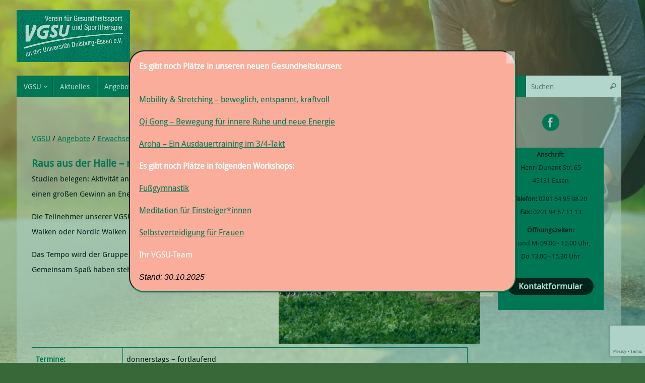

--- FILE ---
content_type: text/html; charset=UTF-8
request_url: https://vgsu.de/walk-and-talk/
body_size: 14661
content:
<!DOCTYPE html><html lang="de"><head><meta name="viewport" content="width=device-width, user-scalable=no, initial-scale=1.0, minimum-scale=1.0, maximum-scale=1.0"><meta http-equiv="Content-Type" content="text/html; charset=UTF-8" /><link rel="profile" href="https://gmpg.org/xfn/11" /><link rel="pingback" href="https://vgsu.de/xmlrpc.php" /><meta name='robots' content='index, follow, max-image-preview:large, max-snippet:-1, max-video-preview:-1' /><style>img:is([sizes="auto" i], [sizes^="auto," i]) { contain-intrinsic-size: 3000px 1500px }</style><title>Walk and Talk - VGSU</title><link rel="canonical" href="https://vgsu.de/walk-and-talk/" /><meta property="og:locale" content="de_DE" /><meta property="og:type" content="article" /><meta property="og:title" content="Walk and Talk - VGSU" /><meta property="og:description" content="VGSU / Angebote / Erwachsene / Prävention / Raus aus der Halle &#8211; rein in die Natur! Mehr lesen" /><meta property="og:url" content="https://vgsu.de/walk-and-talk/" /><meta property="og:site_name" content="VGSU" /><meta property="article:modified_time" content="2025-11-19T16:11:40+00:00" /><meta name="twitter:card" content="summary_large_image" /><meta name="twitter:label1" content="Geschätzte Lesezeit" /><meta name="twitter:data1" content="1 Minute" /> <script type="application/ld+json" class="yoast-schema-graph">{"@context":"https://schema.org","@graph":[{"@type":"WebPage","@id":"https://vgsu.de/walk-and-talk/","url":"https://vgsu.de/walk-and-talk/","name":"Walk and Talk - VGSU","isPartOf":{"@id":"https://vgsu.de/#website"},"datePublished":"2022-08-12T07:56:28+00:00","dateModified":"2025-11-19T16:11:40+00:00","breadcrumb":{"@id":"https://vgsu.de/walk-and-talk/#breadcrumb"},"inLanguage":"de","potentialAction":[{"@type":"ReadAction","target":["https://vgsu.de/walk-and-talk/"]}]},{"@type":"BreadcrumbList","@id":"https://vgsu.de/walk-and-talk/#breadcrumb","itemListElement":[{"@type":"ListItem","position":1,"name":"Startseite","item":"https://vgsu.de/"},{"@type":"ListItem","position":2,"name":"Walk and Talk"}]},{"@type":"WebSite","@id":"https://vgsu.de/#website","url":"https://vgsu.de/","name":"VGSU","description":"Gesundheitssport und Sporttherapie in Essen","potentialAction":[{"@type":"SearchAction","target":{"@type":"EntryPoint","urlTemplate":"https://vgsu.de/?s={search_term_string}"},"query-input":{"@type":"PropertyValueSpecification","valueRequired":true,"valueName":"search_term_string"}}],"inLanguage":"de"}]}</script> <link rel="alternate" type="application/rss+xml" title="VGSU &raquo; Feed" href="https://vgsu.de/feed/" /><link rel="alternate" type="application/rss+xml" title="VGSU &raquo; Kommentar-Feed" href="https://vgsu.de/comments/feed/" /> <script type="text/javascript">window._wpemojiSettings = {"baseUrl":"https:\/\/s.w.org\/images\/core\/emoji\/16.0.1\/72x72\/","ext":".png","svgUrl":"https:\/\/s.w.org\/images\/core\/emoji\/16.0.1\/svg\/","svgExt":".svg","source":{"concatemoji":"https:\/\/vgsu.de\/wp-includes\/js\/wp-emoji-release.min.js?ver=6.8.3"}};
/*! This file is auto-generated */
!function(s,n){var o,i,e;function c(e){try{var t={supportTests:e,timestamp:(new Date).valueOf()};sessionStorage.setItem(o,JSON.stringify(t))}catch(e){}}function p(e,t,n){e.clearRect(0,0,e.canvas.width,e.canvas.height),e.fillText(t,0,0);var t=new Uint32Array(e.getImageData(0,0,e.canvas.width,e.canvas.height).data),a=(e.clearRect(0,0,e.canvas.width,e.canvas.height),e.fillText(n,0,0),new Uint32Array(e.getImageData(0,0,e.canvas.width,e.canvas.height).data));return t.every(function(e,t){return e===a[t]})}function u(e,t){e.clearRect(0,0,e.canvas.width,e.canvas.height),e.fillText(t,0,0);for(var n=e.getImageData(16,16,1,1),a=0;a<n.data.length;a++)if(0!==n.data[a])return!1;return!0}function f(e,t,n,a){switch(t){case"flag":return n(e,"\ud83c\udff3\ufe0f\u200d\u26a7\ufe0f","\ud83c\udff3\ufe0f\u200b\u26a7\ufe0f")?!1:!n(e,"\ud83c\udde8\ud83c\uddf6","\ud83c\udde8\u200b\ud83c\uddf6")&&!n(e,"\ud83c\udff4\udb40\udc67\udb40\udc62\udb40\udc65\udb40\udc6e\udb40\udc67\udb40\udc7f","\ud83c\udff4\u200b\udb40\udc67\u200b\udb40\udc62\u200b\udb40\udc65\u200b\udb40\udc6e\u200b\udb40\udc67\u200b\udb40\udc7f");case"emoji":return!a(e,"\ud83e\udedf")}return!1}function g(e,t,n,a){var r="undefined"!=typeof WorkerGlobalScope&&self instanceof WorkerGlobalScope?new OffscreenCanvas(300,150):s.createElement("canvas"),o=r.getContext("2d",{willReadFrequently:!0}),i=(o.textBaseline="top",o.font="600 32px Arial",{});return e.forEach(function(e){i[e]=t(o,e,n,a)}),i}function t(e){var t=s.createElement("script");t.src=e,t.defer=!0,s.head.appendChild(t)}"undefined"!=typeof Promise&&(o="wpEmojiSettingsSupports",i=["flag","emoji"],n.supports={everything:!0,everythingExceptFlag:!0},e=new Promise(function(e){s.addEventListener("DOMContentLoaded",e,{once:!0})}),new Promise(function(t){var n=function(){try{var e=JSON.parse(sessionStorage.getItem(o));if("object"==typeof e&&"number"==typeof e.timestamp&&(new Date).valueOf()<e.timestamp+604800&&"object"==typeof e.supportTests)return e.supportTests}catch(e){}return null}();if(!n){if("undefined"!=typeof Worker&&"undefined"!=typeof OffscreenCanvas&&"undefined"!=typeof URL&&URL.createObjectURL&&"undefined"!=typeof Blob)try{var e="postMessage("+g.toString()+"("+[JSON.stringify(i),f.toString(),p.toString(),u.toString()].join(",")+"));",a=new Blob([e],{type:"text/javascript"}),r=new Worker(URL.createObjectURL(a),{name:"wpTestEmojiSupports"});return void(r.onmessage=function(e){c(n=e.data),r.terminate(),t(n)})}catch(e){}c(n=g(i,f,p,u))}t(n)}).then(function(e){for(var t in e)n.supports[t]=e[t],n.supports.everything=n.supports.everything&&n.supports[t],"flag"!==t&&(n.supports.everythingExceptFlag=n.supports.everythingExceptFlag&&n.supports[t]);n.supports.everythingExceptFlag=n.supports.everythingExceptFlag&&!n.supports.flag,n.DOMReady=!1,n.readyCallback=function(){n.DOMReady=!0}}).then(function(){return e}).then(function(){var e;n.supports.everything||(n.readyCallback(),(e=n.source||{}).concatemoji?t(e.concatemoji):e.wpemoji&&e.twemoji&&(t(e.twemoji),t(e.wpemoji)))}))}((window,document),window._wpemojiSettings);</script> <style id='wp-emoji-styles-inline-css' type='text/css'>img.wp-smiley, img.emoji {
		display: inline !important;
		border: none !important;
		box-shadow: none !important;
		height: 1em !important;
		width: 1em !important;
		margin: 0 0.07em !important;
		vertical-align: -0.1em !important;
		background: none !important;
		padding: 0 !important;
	}</style><link rel='stylesheet' id='wp-block-library-css' href='https://vgsu.de/wp-includes/css/dist/block-library/style.min.css?ver=6.8.3' type='text/css' media='all' /><style id='classic-theme-styles-inline-css' type='text/css'>/*! This file is auto-generated */
.wp-block-button__link{color:#fff;background-color:#32373c;border-radius:9999px;box-shadow:none;text-decoration:none;padding:calc(.667em + 2px) calc(1.333em + 2px);font-size:1.125em}.wp-block-file__button{background:#32373c;color:#fff;text-decoration:none}</style><link rel='stylesheet' id='tableberg-style-css' href='https://vgsu.de/wp-content/cache/autoptimize/css/autoptimize_single_67ca67fc466d92030832d471b29500bc.css?ver=0.5.6' type='text/css' media='' /><link rel='stylesheet' id='wp-components-css' href='https://vgsu.de/wp-includes/css/dist/components/style.min.css?ver=6.8.3' type='text/css' media='all' /><link rel='stylesheet' id='wp-preferences-css' href='https://vgsu.de/wp-includes/css/dist/preferences/style.min.css?ver=6.8.3' type='text/css' media='all' /><link rel='stylesheet' id='wp-block-editor-css' href='https://vgsu.de/wp-includes/css/dist/block-editor/style.min.css?ver=6.8.3' type='text/css' media='all' /><link rel='stylesheet' id='wp-reusable-blocks-css' href='https://vgsu.de/wp-includes/css/dist/reusable-blocks/style.min.css?ver=6.8.3' type='text/css' media='all' /><link rel='stylesheet' id='wp-patterns-css' href='https://vgsu.de/wp-includes/css/dist/patterns/style.min.css?ver=6.8.3' type='text/css' media='all' /><link rel='stylesheet' id='wp-editor-css' href='https://vgsu.de/wp-includes/css/dist/editor/style.min.css?ver=6.8.3' type='text/css' media='all' /><link rel='stylesheet' id='block-robo-gallery-style-css-css' href='https://vgsu.de/wp-content/plugins/robo-gallery/includes/extensions/block/dist/blocks.style.build.css?ver=3.2.23' type='text/css' media='all' /><style id='global-styles-inline-css' type='text/css'>:root{--wp--preset--aspect-ratio--square: 1;--wp--preset--aspect-ratio--4-3: 4/3;--wp--preset--aspect-ratio--3-4: 3/4;--wp--preset--aspect-ratio--3-2: 3/2;--wp--preset--aspect-ratio--2-3: 2/3;--wp--preset--aspect-ratio--16-9: 16/9;--wp--preset--aspect-ratio--9-16: 9/16;--wp--preset--color--black: #000000;--wp--preset--color--cyan-bluish-gray: #abb8c3;--wp--preset--color--white: #ffffff;--wp--preset--color--pale-pink: #f78da7;--wp--preset--color--vivid-red: #cf2e2e;--wp--preset--color--luminous-vivid-orange: #ff6900;--wp--preset--color--luminous-vivid-amber: #fcb900;--wp--preset--color--light-green-cyan: #7bdcb5;--wp--preset--color--vivid-green-cyan: #00d084;--wp--preset--color--pale-cyan-blue: #8ed1fc;--wp--preset--color--vivid-cyan-blue: #0693e3;--wp--preset--color--vivid-purple: #9b51e0;--wp--preset--gradient--vivid-cyan-blue-to-vivid-purple: linear-gradient(135deg,rgba(6,147,227,1) 0%,rgb(155,81,224) 100%);--wp--preset--gradient--light-green-cyan-to-vivid-green-cyan: linear-gradient(135deg,rgb(122,220,180) 0%,rgb(0,208,130) 100%);--wp--preset--gradient--luminous-vivid-amber-to-luminous-vivid-orange: linear-gradient(135deg,rgba(252,185,0,1) 0%,rgba(255,105,0,1) 100%);--wp--preset--gradient--luminous-vivid-orange-to-vivid-red: linear-gradient(135deg,rgba(255,105,0,1) 0%,rgb(207,46,46) 100%);--wp--preset--gradient--very-light-gray-to-cyan-bluish-gray: linear-gradient(135deg,rgb(238,238,238) 0%,rgb(169,184,195) 100%);--wp--preset--gradient--cool-to-warm-spectrum: linear-gradient(135deg,rgb(74,234,220) 0%,rgb(151,120,209) 20%,rgb(207,42,186) 40%,rgb(238,44,130) 60%,rgb(251,105,98) 80%,rgb(254,248,76) 100%);--wp--preset--gradient--blush-light-purple: linear-gradient(135deg,rgb(255,206,236) 0%,rgb(152,150,240) 100%);--wp--preset--gradient--blush-bordeaux: linear-gradient(135deg,rgb(254,205,165) 0%,rgb(254,45,45) 50%,rgb(107,0,62) 100%);--wp--preset--gradient--luminous-dusk: linear-gradient(135deg,rgb(255,203,112) 0%,rgb(199,81,192) 50%,rgb(65,88,208) 100%);--wp--preset--gradient--pale-ocean: linear-gradient(135deg,rgb(255,245,203) 0%,rgb(182,227,212) 50%,rgb(51,167,181) 100%);--wp--preset--gradient--electric-grass: linear-gradient(135deg,rgb(202,248,128) 0%,rgb(113,206,126) 100%);--wp--preset--gradient--midnight: linear-gradient(135deg,rgb(2,3,129) 0%,rgb(40,116,252) 100%);--wp--preset--font-size--small: 13px;--wp--preset--font-size--medium: 20px;--wp--preset--font-size--large: 36px;--wp--preset--font-size--x-large: 42px;--wp--preset--spacing--20: 0.44rem;--wp--preset--spacing--30: 0.67rem;--wp--preset--spacing--40: 1rem;--wp--preset--spacing--50: 1.5rem;--wp--preset--spacing--60: 2.25rem;--wp--preset--spacing--70: 3.38rem;--wp--preset--spacing--80: 5.06rem;--wp--preset--shadow--natural: 6px 6px 9px rgba(0, 0, 0, 0.2);--wp--preset--shadow--deep: 12px 12px 50px rgba(0, 0, 0, 0.4);--wp--preset--shadow--sharp: 6px 6px 0px rgba(0, 0, 0, 0.2);--wp--preset--shadow--outlined: 6px 6px 0px -3px rgba(255, 255, 255, 1), 6px 6px rgba(0, 0, 0, 1);--wp--preset--shadow--crisp: 6px 6px 0px rgba(0, 0, 0, 1);}:where(.is-layout-flex){gap: 0.5em;}:where(.is-layout-grid){gap: 0.5em;}body .is-layout-flex{display: flex;}.is-layout-flex{flex-wrap: wrap;align-items: center;}.is-layout-flex > :is(*, div){margin: 0;}body .is-layout-grid{display: grid;}.is-layout-grid > :is(*, div){margin: 0;}:where(.wp-block-columns.is-layout-flex){gap: 2em;}:where(.wp-block-columns.is-layout-grid){gap: 2em;}:where(.wp-block-post-template.is-layout-flex){gap: 1.25em;}:where(.wp-block-post-template.is-layout-grid){gap: 1.25em;}.has-black-color{color: var(--wp--preset--color--black) !important;}.has-cyan-bluish-gray-color{color: var(--wp--preset--color--cyan-bluish-gray) !important;}.has-white-color{color: var(--wp--preset--color--white) !important;}.has-pale-pink-color{color: var(--wp--preset--color--pale-pink) !important;}.has-vivid-red-color{color: var(--wp--preset--color--vivid-red) !important;}.has-luminous-vivid-orange-color{color: var(--wp--preset--color--luminous-vivid-orange) !important;}.has-luminous-vivid-amber-color{color: var(--wp--preset--color--luminous-vivid-amber) !important;}.has-light-green-cyan-color{color: var(--wp--preset--color--light-green-cyan) !important;}.has-vivid-green-cyan-color{color: var(--wp--preset--color--vivid-green-cyan) !important;}.has-pale-cyan-blue-color{color: var(--wp--preset--color--pale-cyan-blue) !important;}.has-vivid-cyan-blue-color{color: var(--wp--preset--color--vivid-cyan-blue) !important;}.has-vivid-purple-color{color: var(--wp--preset--color--vivid-purple) !important;}.has-black-background-color{background-color: var(--wp--preset--color--black) !important;}.has-cyan-bluish-gray-background-color{background-color: var(--wp--preset--color--cyan-bluish-gray) !important;}.has-white-background-color{background-color: var(--wp--preset--color--white) !important;}.has-pale-pink-background-color{background-color: var(--wp--preset--color--pale-pink) !important;}.has-vivid-red-background-color{background-color: var(--wp--preset--color--vivid-red) !important;}.has-luminous-vivid-orange-background-color{background-color: var(--wp--preset--color--luminous-vivid-orange) !important;}.has-luminous-vivid-amber-background-color{background-color: var(--wp--preset--color--luminous-vivid-amber) !important;}.has-light-green-cyan-background-color{background-color: var(--wp--preset--color--light-green-cyan) !important;}.has-vivid-green-cyan-background-color{background-color: var(--wp--preset--color--vivid-green-cyan) !important;}.has-pale-cyan-blue-background-color{background-color: var(--wp--preset--color--pale-cyan-blue) !important;}.has-vivid-cyan-blue-background-color{background-color: var(--wp--preset--color--vivid-cyan-blue) !important;}.has-vivid-purple-background-color{background-color: var(--wp--preset--color--vivid-purple) !important;}.has-black-border-color{border-color: var(--wp--preset--color--black) !important;}.has-cyan-bluish-gray-border-color{border-color: var(--wp--preset--color--cyan-bluish-gray) !important;}.has-white-border-color{border-color: var(--wp--preset--color--white) !important;}.has-pale-pink-border-color{border-color: var(--wp--preset--color--pale-pink) !important;}.has-vivid-red-border-color{border-color: var(--wp--preset--color--vivid-red) !important;}.has-luminous-vivid-orange-border-color{border-color: var(--wp--preset--color--luminous-vivid-orange) !important;}.has-luminous-vivid-amber-border-color{border-color: var(--wp--preset--color--luminous-vivid-amber) !important;}.has-light-green-cyan-border-color{border-color: var(--wp--preset--color--light-green-cyan) !important;}.has-vivid-green-cyan-border-color{border-color: var(--wp--preset--color--vivid-green-cyan) !important;}.has-pale-cyan-blue-border-color{border-color: var(--wp--preset--color--pale-cyan-blue) !important;}.has-vivid-cyan-blue-border-color{border-color: var(--wp--preset--color--vivid-cyan-blue) !important;}.has-vivid-purple-border-color{border-color: var(--wp--preset--color--vivid-purple) !important;}.has-vivid-cyan-blue-to-vivid-purple-gradient-background{background: var(--wp--preset--gradient--vivid-cyan-blue-to-vivid-purple) !important;}.has-light-green-cyan-to-vivid-green-cyan-gradient-background{background: var(--wp--preset--gradient--light-green-cyan-to-vivid-green-cyan) !important;}.has-luminous-vivid-amber-to-luminous-vivid-orange-gradient-background{background: var(--wp--preset--gradient--luminous-vivid-amber-to-luminous-vivid-orange) !important;}.has-luminous-vivid-orange-to-vivid-red-gradient-background{background: var(--wp--preset--gradient--luminous-vivid-orange-to-vivid-red) !important;}.has-very-light-gray-to-cyan-bluish-gray-gradient-background{background: var(--wp--preset--gradient--very-light-gray-to-cyan-bluish-gray) !important;}.has-cool-to-warm-spectrum-gradient-background{background: var(--wp--preset--gradient--cool-to-warm-spectrum) !important;}.has-blush-light-purple-gradient-background{background: var(--wp--preset--gradient--blush-light-purple) !important;}.has-blush-bordeaux-gradient-background{background: var(--wp--preset--gradient--blush-bordeaux) !important;}.has-luminous-dusk-gradient-background{background: var(--wp--preset--gradient--luminous-dusk) !important;}.has-pale-ocean-gradient-background{background: var(--wp--preset--gradient--pale-ocean) !important;}.has-electric-grass-gradient-background{background: var(--wp--preset--gradient--electric-grass) !important;}.has-midnight-gradient-background{background: var(--wp--preset--gradient--midnight) !important;}.has-small-font-size{font-size: var(--wp--preset--font-size--small) !important;}.has-medium-font-size{font-size: var(--wp--preset--font-size--medium) !important;}.has-large-font-size{font-size: var(--wp--preset--font-size--large) !important;}.has-x-large-font-size{font-size: var(--wp--preset--font-size--x-large) !important;}
:where(.wp-block-post-template.is-layout-flex){gap: 1.25em;}:where(.wp-block-post-template.is-layout-grid){gap: 1.25em;}
:where(.wp-block-columns.is-layout-flex){gap: 2em;}:where(.wp-block-columns.is-layout-grid){gap: 2em;}
:root :where(.wp-block-pullquote){font-size: 1.5em;line-height: 1.6;}</style><link rel='stylesheet' id='contact-form-7-css' href='https://vgsu.de/wp-content/cache/autoptimize/css/autoptimize_single_3fd2afa98866679439097f4ab102fe0a.css?ver=6.0.5' type='text/css' media='all' /><link rel='stylesheet' id='tempera-fonts-css' href='https://vgsu.de/wp-content/cache/autoptimize/css/autoptimize_single_e4427e2d023ec2999bb044643b8750e3.css?ver=1.8.2' type='text/css' media='all' /><link rel='stylesheet' id='tempera-style-css' href='https://vgsu.de/wp-content/cache/autoptimize/css/autoptimize_single_f51e9c84b463615dde10bddc94f34a47.css?ver=1.8.2' type='text/css' media='all' /><style id='tempera-style-inline-css' type='text/css'>#header, #main, #topbar-inner { max-width: 1200px; } #container.one-column { } #container.two-columns-right #secondary { width:220px; float:right; } #container.two-columns-right #content { width:calc(100% - 250px); float:left; } #container.two-columns-left #primary { width:220px; float:left; } #container.two-columns-left #content { width:calc(100% - 250px); float:right; } #container.three-columns-right .sidey { width:110px; float:left; } #container.three-columns-right #primary { margin-left:15px; margin-right:15px; } #container.three-columns-right #content { width: calc(100% - 250px); float:left;} #container.three-columns-left .sidey { width:110px; float:left; } #container.three-columns-left #secondary {margin-left:15px; margin-right:15px; } #container.three-columns-left #content { width: calc(100% - 250px); float:right; } #container.three-columns-sided .sidey { width:110px; float:left; } #container.three-columns-sided #secondary { float:right; } #container.three-columns-sided #content { width: calc(100% - 280px); float:right; margin: 0 140px 0 -1200px; } body { font-family: "Droid Sans"; } #content h1.entry-title a, #content h2.entry-title a, #content h1.entry-title , #content h2.entry-title { font-family: "Droid Sans"; } .widget-title, .widget-title a { font-family: "Droid Sans"; } .entry-content h1, .entry-content h2, .entry-content h3, .entry-content h4, .entry-content h5, .entry-content h6, #comments #reply-title, .nivo-caption h2, #front-text1 h2, #front-text2 h2, .column-header-image, .column-header-noimage { font-family: "Droid Sans"; } #site-title span a { font-family: "Droid Sans"; } #access ul li a, #access ul li a span { font-family: "Droid Sans"; } body { color: #000000; background-color: #171717 } a { color: #007755; } a:hover,.entry-meta span a:hover, .comments-link a:hover { color: #008255; } #header { ; } #site-title span a { color:#007755; } #site-description { color:#007755; background-color: rgba(242,241,241,0.3); padding-left: 6px; } .socials a { background-color: #007755; } .socials .socials-hover { background-color: #007755; } /* Main menu top level */ #access a, #nav-toggle span, li.menu-main-search .searchform input[type="search"] { color: #ffffff; } li.menu-main-search .searchform input[type="search"] { background-color: #188f6d; border-left-color: #005937; } #access, #nav-toggle {background-color: #007755; } #access > .menu > ul > li > a > span { border-color: #005937; -webkit-box-shadow: 1px 0 0 #188f6d; box-shadow: 1px 0 0 #188f6d; } /*.rtl #access > .menu > ul > li > a > span { -webkit-box-shadow: -1px 0 0 #188f6d; box-shadow: -1px 0 0 #188f6d; } */ #access a:hover {background-color: #0d8462; } #access ul li.current_page_item > a, #access ul li.current-menu-item > a, #access ul li.current_page_ancestor > a, #access ul li.current-menu-ancestor > a { background-color: #0d8462; } /* Main menu Submenus */ #access > .menu > ul > li > ul:before {border-bottom-color:#007755;} #access ul ul ul li:first-child:before { border-right-color:#007755;} #access ul ul li { background-color:#007755; border-top-color:#0e8563; border-bottom-color:#006c4a} #access ul ul li a{color:#ffffff} #access ul ul li a:hover{background:#0e8563} #access ul ul li.current_page_item > a, #access ul ul li.current-menu-item > a, #access ul ul li.current_page_ancestor > a, #access ul ul li.current-menu-ancestor > a { background-color:#0e8563; } #topbar { background-color: #007755;border-bottom-color:#289f7d; box-shadow:3px 0 3px #004f2d; } .topmenu ul li a, .topmenu .searchsubmit { color: #007755; } .topmenu ul li a:hover, .topmenu .searchform input[type="search"] { color: #007755; border-bottom-color: rgba( 0,119,85, 0.5); } #main { background-color: #FFFFFF; } #author-info, #entry-author-info, #content .page-title { border-color: #007755; background: #007755; } #entry-author-info #author-avatar, #author-info #author-avatar { border-color: #007755; } .sidey .widget-container { ; ; } .sidey .widget-title { ; ;} .sidey .widget-container a {color:#F7F7F7;} .sidey .widget-container a:hover {color:#F7F7F7;} .entry-content h1, .entry-content h2, .entry-content h3, .entry-content h4, .entry-content h5, .entry-content h6 { color: #000000; } .sticky .entry-header {border-color:#007755 } .entry-title, .entry-title a { color: #007755; } .entry-title a:hover { color: #007755; } #content span.entry-format { color: #ffffff; background-color: #007755; } #footer { color: #ffffff; ; } #footer2 { color: #ffffff; background-color: #007755; } #footer a { color: #f7f7f7; } #footer a:hover { color: #F7F7F7; } #footer2 a, .footermenu ul li:after { ; } #footer2 a:hover { ; } #footer .widget-container { color: #F7F7F7; background-color: #007755; } #footer .widget-title { color: #F7F7F7; background-color: #007755;border-color:#004f2d } a.continue-reading-link, #cryout_ajax_more_trigger { color:#ffffff; background:#007755; border-bottom-color:#007755; } a.continue-reading-link:hover { border-bottom-color:#007755; } a.continue-reading-link i.crycon-right-dir {color:#007755} a.continue-reading-link:hover i.crycon-right-dir {color:#007755} .page-link a, .page-link > span > em {border-color:#007755} .columnmore a {background:#007755;color:#007755} .columnmore a:hover {background:#007755;} .button, #respond .form-submit input#submit, input[type="submit"], input[type="reset"] { background-color: #007755; } .button:hover, #respond .form-submit input#submit:hover { background-color: #007755; } .entry-content tr th, .entry-content thead th { color: #000000; } .entry-content table, .entry-content fieldset, .entry-content tr td, .entry-content tr th, .entry-content thead th { border-color: #007755; } .entry-content tr.even td { background-color: #007755 !important; } hr { border-color: #007755; } input[type="text"], input[type="password"], input[type="email"], textarea, select, input[type="color"],input[type="date"],input[type="datetime"],input[type="datetime-local"],input[type="month"],input[type="number"],input[type="range"], input[type="search"],input[type="tel"],input[type="time"],input[type="url"],input[type="week"] { background-color: #007755; border-color: #007755 #007755 #007755 #007755; color: #000000; } input[type="submit"], input[type="reset"] { color: #FFFFFF; background-color: #007755; } input[type="text"]:hover, input[type="password"]:hover, input[type="email"]:hover, textarea:hover, input[type="color"]:hover, input[type="date"]:hover, input[type="datetime"]:hover, input[type="datetime-local"]:hover, input[type="month"]:hover, input[type="number"]:hover, input[type="range"]:hover, input[type="search"]:hover, input[type="tel"]:hover, input[type="time"]:hover, input[type="url"]:hover, input[type="week"]:hover { background-color: rgba(0,119,85,0.4); } .entry-content pre { border-color: #007755; border-bottom-color:#007755;} .entry-content code { background-color:#007755;} .entry-content blockquote { border-color: #007755; } abbr, acronym { border-color: #000000; } .comment-meta a { color: #000000; } #respond .form-allowed-tags { color: #000000; } .entry-meta .crycon-metas:before {color:#CCCCCC;} .entry-meta span a, .comments-link a, .entry-meta {color:#666666;} .entry-meta span a:hover, .comments-link a:hover {} .nav-next a:hover {} .nav-previous a:hover { } .pagination { border-color:#006d4b;} .pagination span, .pagination a { background:#007755; border-left-color:#005d3b; border-right-color:#108765; } .pagination a:hover { background: #087f5d; } #searchform input[type="text"] {color:#000000;} .caption-accented .wp-caption { background-color:rgba(0,119,85,0.8); color:#FFFFFF} .tempera-image-one .entry-content img[class*='align'], .tempera-image-one .entry-summary img[class*='align'], .tempera-image-two .entry-content img[class*='align'], .tempera-image-two .entry-summary img[class*='align'], .tempera-image-one .entry-content [class*='wp-block'][class*='align'] img, .tempera-image-one .entry-summary [class*='wp-block'][class*='align'] img, .tempera-image-two .entry-content [class*='wp-block'][class*='align'] img, .tempera-image-two .entry-summary [class*='wp-block'][class*='align'] img { border-color:#007755;} html { font-size:15px; line-height:2; } .entry-content, .entry-summary, #frontpage blockquote { text-align:Left; } .entry-content, .entry-summary, .widget-area { ; } #content h1.entry-title, #content h2.entry-title { font-size:26px ;} .widget-title, .widget-title a { font-size:16px ;} h1 { font-size: 1.4735em; } h2 { font-size: 1.2845em; } h3 { font-size: 1.0955em; } h4 { font-size: 0.9065em; } h5 { font-size: 0.7175em; } h6 { font-size: 0.5285em; } #site-title { font-size:50px ;} #access ul li a, li.menu-main-search .searchform input[type="search"] { font-size:14px ;} #respond .form-allowed-tags { display:none;} .nocomments, .nocomments2 {display:none;} .comments-link span { display:none;} #header-container > div { margin:20px 0 0 0px;} .entry-content p, .entry-content ul, .entry-content ol, .entry-content dd, .entry-content pre, .entry-content hr, .entry-summary p, .commentlist p { margin-bottom: 1.0em; } footer.entry-meta { display: none; } header.entry-header > .entry-meta { display: none; } #toTop {background:#FFFFFF;margin-left:1350px;} #toTop:hover .crycon-back2top:before {color:#007755;} @media (max-width: 1245px) { #footer2 #toTop { position: relative; margin-left: auto !important; margin-right: auto !important; bottom: 0; display: block; width: 45px; border-radius: 4px 4px 0 0; opacity: 1; } } #main {margin-top:0px; } #forbottom {margin-left: 30px; margin-right: 30px;} #header-widget-area { width: 25%; } #branding { height:150px; } 
/* Tempera Custom CSS */</style><link rel='stylesheet' id='tempera-mobile-css' href='https://vgsu.de/wp-content/cache/autoptimize/css/autoptimize_single_d1b9f60db7f165dd2c0c7bdb837d55da.css?ver=1.8.2' type='text/css' media='all' /><link rel='stylesheet' id='popup-maker-site-css' href='https://vgsu.de/wp-content/cache/autoptimize/css/autoptimize_single_64c33341c93bd1620ef83e7ba51a4791.css?generated=1763552400&#038;ver=1.20.4' type='text/css' media='all' /> <script type="text/javascript" src="https://vgsu.de/wp-includes/js/jquery/jquery.min.js?ver=3.7.1" id="jquery-core-js"></script> <script type="text/javascript" src="https://vgsu.de/wp-includes/js/jquery/jquery-migrate.min.js?ver=3.4.1" id="jquery-migrate-js"></script> <link rel="https://api.w.org/" href="https://vgsu.de/wp-json/" /><link rel="alternate" title="JSON" type="application/json" href="https://vgsu.de/wp-json/wp/v2/pages/6238" /><link rel="EditURI" type="application/rsd+xml" title="RSD" href="https://vgsu.de/xmlrpc.php?rsd" /><meta name="generator" content="WordPress 6.8.3" /><link rel='shortlink' href='https://vgsu.de/?p=6238' /><link rel="alternate" title="oEmbed (JSON)" type="application/json+oembed" href="https://vgsu.de/wp-json/oembed/1.0/embed?url=https%3A%2F%2Fvgsu.de%2Fwalk-and-talk%2F" /><link rel="alternate" title="oEmbed (XML)" type="text/xml+oembed" href="https://vgsu.de/wp-json/oembed/1.0/embed?url=https%3A%2F%2Fvgsu.de%2Fwalk-and-talk%2F&#038;format=xml" /><link rel="Shortcut Icon" type="image/x-icon" href="https://vgsu.de/favicon.ico" /><style type="text/css">.broken_link, a.broken_link {
	text-decoration: line-through;
}</style><style type="text/css" id="custom-background-css">body.custom-background { background-color: #386838; background-image: url("https://vgsu.de/wp-content/uploads/2017/01/Fotolia_93288478_M-1.jpg"); background-position: center center; background-size: cover; background-repeat: no-repeat; background-attachment: fixed; }</style><style type="text/css">.blue-message {
background: none repeat scroll 0 0 #3399ff;
color: #ffffff;
text-shadow: none;
font-size: 14px;
line-height: 24px;
padding: 10px;
} 
.green-message {
background: none repeat scroll 0 0 #8cc14c;
color: #ffffff;
text-shadow: none;
font-size: 14px;
line-height: 24px;
padding: 10px;
} 
.orange-message {
background: none repeat scroll 0 0 #faa732;
color: #ffffff;
text-shadow: none;
font-size: 14px;
line-height: 24px;
padding: 10px;
} 
.red-message {
background: none repeat scroll 0 0 #da4d31;
color: #ffffff;
text-shadow: none;
font-size: 14px;
line-height: 24px;
padding: 10px;
} 
.grey-message {
background: none repeat scroll 0 0 #53555c;
color: #ffffff;
text-shadow: none;
font-size: 14px;
line-height: 24px;
padding: 10px;
} 
.left-block {
background: none repeat scroll 0 0px, radial-gradient(ellipse at center center, #ffffff 0%, #f2f2f2 100%) repeat scroll 0 0 rgba(0, 0, 0, 0);
color: #8b8e97;
padding: 10px;
margin: 10px;
float: left;
} 
.right-block {
background: none repeat scroll 0 0px, radial-gradient(ellipse at center center, #ffffff 0%, #f2f2f2 100%) repeat scroll 0 0 rgba(0, 0, 0, 0);
color: #8b8e97;
padding: 10px;
margin: 10px;
float: right;
} 
.blockquotes {
background: none;
border-left: 5px solid #f1f1f1;
color: #8B8E97;
font-size: 14px;
font-style: italic;
line-height: 22px;
padding-left: 15px;
padding: 10px;
width: 60%;
float: left;
}</style><link rel="icon" href="https://vgsu.de/wp-content/uploads/2020/05/favicon.png" sizes="32x32" /><link rel="icon" href="https://vgsu.de/wp-content/uploads/2020/05/favicon.png" sizes="192x192" /><link rel="apple-touch-icon" href="https://vgsu.de/wp-content/uploads/2020/05/favicon.png" /><meta name="msapplication-TileImage" content="https://vgsu.de/wp-content/uploads/2020/05/favicon.png" /> <!--[if lt IE 9]> <script>document.createElement('header');
	document.createElement('nav');
	document.createElement('section');
	document.createElement('article');
	document.createElement('aside');
	document.createElement('footer');</script> <![endif]--><style type="text/css" id="wp-custom-css">/*
Hier kannst du dein eigenes CSS einfügen.

Klicke auf das Hilfe-Symbol oben, um mehr zu lernen.
*/
.tabh {text-align:left; vertical-align:center; color:#007755; font-weight:bold}
.tabc {text-align:center;color:#007755; vertical-align:center; color:#000000}

ul > li{
  list-style-type: disc !  important;
}
.wp-block-list { /* neu: 03.2025 */    margin-left: 12px !important;
}
ul.xoxo > li { /* neu: 03.2025 */
	list-style-type: none !important;}

#button1
{
	color: black;

}

#main {
	clear: both;
	padding: 0px ;
	margin-top: 0px;
	background-color: rgba(246,246,246, .5) !important;

}

#content .entry-content h1 { font-size: 32px; color: #007755;}
#content .entry-content h2 { font-size: 20px; color: #007755;}
#content .entry-content h3 { font-size: 16px; color: #007755;}
#content .entry-content h4 { font-size: 12px; color: #007755;}
#content .entry-content h5 { font-size: 11px; color: #007755;}
#content .entry-content h6 { font-size: 10px; color: #007755;}

#content .entry-title {
	font-size: 32px;
	font-weight: normal;
	line-height: 1.3em;
	padding: 0px;
	margin: 0px;
	word-wrap: break-word;
	text-align: center;

}

.page-link a,
 .page-link > span > em {
	font-weight: normal;
	text-decoration: underline;
	padding: 0 4px;
	border-right: 1px solid transparent;

}

.widget-area a:link,
.widget-area a:visited {
	text-decoration: underline;
	word-wrap: break-word;

}

a:link,
a:visited  {
    text-decoration:underline;

}

li.menu-main-search .searchform input[type="search"] {
	border-top: 0;
	border-bottom: 0;
	border-radius: 0;
	padding-top: .8em;
	padding-bottom: .8em;
	line-height: inherit;
	height: auto;
	background-color: #ffffff !important;
	color: black !important;
}

input[type="submit"], input[type="reset"] {
	color: #fff;
	background-color: #007755;
}</style></head><body data-rsssl=1 class="wp-singular page-template-default page page-id-6238 custom-background wp-theme-tempera tempera-image-none caption-dark tempera-comment-placeholders tempera-menu-left tempera-topbarhide tempera-topbarfull"> <a class="skip-link screen-reader-text" href="#main" title="Zum Inhalt springen"> Zum Inhalt springen </a><div id="wrapper" class="hfeed"><div id="topbar" ><div id="topbar-inner"></div></div><div id="header-full"><header id="header"><div id="masthead"><div id="branding" role="banner" ><div id="header-container"><div><a id="logo" href="https://vgsu.de/" ><img title="VGSU" alt="VGSU" src="https://vgsu.de/wp-content/uploads/2017/05/VGSU_Logo2.gif" /></a></div></div><div style="clear:both;"></div></div> <button id="nav-toggle"><span>&nbsp;</span></button><nav id="access" class="jssafe" role="navigation"><div class="skip-link screen-reader-text"><a href="#content" title="Zum Inhalt springen"> Zum Inhalt springen </a></div><div class="menu"><ul id="prime_nav" class="menu"><li id="menu-item-50" class="menu-item menu-item-type-post_type menu-item-object-page menu-item-home menu-item-has-children menu-item-50"><a href="https://vgsu.de/"><span>VGSU</span></a><ul class="sub-menu"><li id="menu-item-75" class="menu-item menu-item-type-post_type menu-item-object-page menu-item-75"><a href="https://vgsu.de/wir-ueber-uns/"><span>Wir über uns</span></a></li><li id="menu-item-73" class="menu-item menu-item-type-post_type menu-item-object-page menu-item-has-children menu-item-73"><a href="https://vgsu.de/partner/"><span>Partner</span></a><ul class="sub-menu"><li id="menu-item-625" class="menu-item menu-item-type-post_type menu-item-object-page menu-item-625"><a href="https://vgsu.de/fachverbaende/"><span>Fachverbände</span></a></li><li id="menu-item-685" class="menu-item menu-item-type-post_type menu-item-object-page menu-item-685"><a href="https://vgsu.de/kooperationspartner/"><span>Kooperationspartner</span></a></li><li id="menu-item-684" class="menu-item menu-item-type-post_type menu-item-object-page menu-item-684"><a href="https://vgsu.de/krankenhaeuser/"><span>Krankenhäuser</span></a></li></ul></li><li id="menu-item-193" class="menu-item menu-item-type-custom menu-item-object-custom menu-item-193"><a href="https://vgsu.de/kontakt/"><span>Kontakt</span></a></li><li id="menu-item-71" class="menu-item menu-item-type-post_type menu-item-object-page menu-item-71"><a href="https://vgsu.de/anfahrt/"><span>Anfahrt</span></a></li></ul></li><li id="menu-item-65" class="menu-item menu-item-type-post_type menu-item-object-page menu-item-65"><a href="https://vgsu.de/aktuelles/"><span>Aktuelles</span></a></li><li id="menu-item-64" class="menu-item menu-item-type-post_type menu-item-object-page menu-item-has-children menu-item-64"><a href="https://vgsu.de/angebote/"><span>Angebote</span></a><ul class="sub-menu"><li id="menu-item-3100" class="menu-item menu-item-type-post_type menu-item-object-page menu-item-3100"><a href="https://vgsu.de/angebote-fuer-mitglieder/"><span>exklusiv für Mitglieder</span></a></li><li id="menu-item-385" class="menu-item menu-item-type-post_type menu-item-object-page menu-item-has-children menu-item-385"><a href="https://vgsu.de/erwachsene-praevention/"><span>Erwachsene &#8211; Sport in der Prävention</span></a><ul class="sub-menu"><li id="menu-item-2952" class="menu-item menu-item-type-post_type menu-item-object-page menu-item-2952"><a href="https://vgsu.de/sportangebote-a-z/"><span>Angebote von A-Z</span></a></li><li id="menu-item-392" class="menu-item menu-item-type-post_type menu-item-object-page menu-item-392"><a href="https://vgsu.de/bewegung-ab-60/"><span>allgemeine Bewegungsangebote</span></a></li><li id="menu-item-455" class="menu-item menu-item-type-post_type menu-item-object-page menu-item-455"><a href="https://vgsu.de/entspannung/"><span>Yoga, Entspannung</span></a></li><li id="menu-item-453" class="menu-item menu-item-type-post_type menu-item-object-page menu-item-453"><a href="https://vgsu.de/herz-kreislauf-training/"><span>Herz-Kreislauf-Training</span></a></li><li id="menu-item-452" class="menu-item menu-item-type-post_type menu-item-object-page menu-item-452"><a href="https://vgsu.de/ruecken-haltung-bewegung/"><span>Rücken, Haltung und Bewegung</span></a></li><li id="menu-item-5755" class="menu-item menu-item-type-post_type menu-item-object-page menu-item-5755"><a href="https://vgsu.de/schwimmlernkurs-fuer-erwachsene/"><span>Schwimmlernkurs für Frauen</span></a></li><li id="menu-item-451" class="menu-item menu-item-type-post_type menu-item-object-page menu-item-451"><a href="https://vgsu.de/selbstverteidigung-fuer_frauen/"><span>Selbstverteidigung</span></a></li><li id="menu-item-6810" class="menu-item menu-item-type-post_type menu-item-object-page menu-item-6810"><a href="https://vgsu.de/singen-fuer-die-lunge/"><span>Singen für die Lunge</span></a></li><li id="menu-item-450" class="menu-item menu-item-type-post_type menu-item-object-page menu-item-450"><a href="https://vgsu.de/kooperation-hochschulsport/"><span>VGSU in Kooperation mit dem Hochschulsport</span></a></li><li id="menu-item-8688" class="menu-item menu-item-type-post_type menu-item-object-page menu-item-8688"><a href="https://vgsu.de/wassergymnastik/"><span>Wassergymnastik</span></a></li><li id="menu-item-7574" class="menu-item menu-item-type-custom menu-item-object-custom menu-item-7574"><a href="https://vgsu.de/paragraph-20"><span>§20 Krankenkassengefördert</span></a></li></ul></li><li id="menu-item-511" class="menu-item menu-item-type-post_type menu-item-object-page menu-item-511"><a href="https://vgsu.de/erwachsene-rehabilitation/"><span>Erwachsene &#8211; Sport in der Rehabilitation</span></a></li><li id="menu-item-7026" class="menu-item menu-item-type-post_type menu-item-object-page menu-item-7026"><a href="https://vgsu.de/erwachsene-workshops/"><span>Erwachsene: Workshops</span></a></li><li id="menu-item-360" class="menu-item menu-item-type-post_type menu-item-object-page menu-item-360"><a href="https://vgsu.de/kinder-praevention/"><span>Kinder &#8211; Sport in der Prävention</span></a></li></ul></li><li id="menu-item-2735" class="menu-item menu-item-type-custom menu-item-object-custom menu-item-2735"><a target="_blank" href="https://www.buchsys.de/due/angebote/aktueller_zeitraum_1/index.html"><span>Sportangebote Hochschulsport</span></a></li><li id="menu-item-63" class="menu-item menu-item-type-post_type menu-item-object-page menu-item-has-children menu-item-63"><a href="https://vgsu.de/bildung-jobs/"><span>Bildung &#038; Jobs</span></a><ul class="sub-menu"><li id="menu-item-287" class="menu-item menu-item-type-post_type menu-item-object-page menu-item-287"><a href="https://vgsu.de/weiterbildung/"><span>Aus- &#038; Weiterbildung</span></a></li><li id="menu-item-286" class="menu-item menu-item-type-post_type menu-item-object-page menu-item-286"><a href="https://vgsu.de/jobboerse/"><span>Jobbörse</span></a></li></ul></li><li id="menu-item-62" class="menu-item menu-item-type-post_type menu-item-object-page menu-item-62"><a href="https://vgsu.de/downloads/"><span>Downloads</span></a></li><li id="menu-item-61" class="menu-item menu-item-type-post_type menu-item-object-page menu-item-61"><a href="https://vgsu.de/galerie/"><span>Bildergalerie</span></a></li><li id="menu-item-66" class="menu-item menu-item-type-post_type menu-item-object-page menu-item-66"><a href="https://vgsu.de/kontakt/"><span>Kontakt</span></a></li><li class='menu-main-search'><form role="search" method="get" class="searchform" action="https://vgsu.de/"> <label> <span class="screen-reader-text">Suche nach:</span> <input type="search" class="s" placeholder="Suchen" value="" name="s" /> </label> <button type="submit" class="searchsubmit"><span class="screen-reader-text">Suchen</span><i class="crycon-search"></i></button></form></li></ul></div></nav></div></header></div><div style="clear:both;height:0;"></div><div id="main" class="main"><div  id="forbottom" ><div style="clear:both;"></div><section id="container" class="two-columns-right"><div id="content" role="main"><div id="post-6238" class="post-6238 page type-page status-publish hentry"><h1 class="entry-title">Walk and Talk</h1><div class="entry-content"><p> <a href="/">VGSU</a> / <a href="https://vgsu.de/angebote/">Angebote</a> / <a href="https://vgsu.de/erwachsene/">Erwachsene</a> / <a href="https://vgsu.de/erwachsene-praevention/">Prävention</a> / Raus aus der Halle &#8211; rein in die Natur!</p><h2 class="wp-block-heading"><strong>Raus aus der Halle – rein in die Natur!</strong></h2><div class="wp-block-image is-resized"><figure class="alignright size-large"><img fetchpriority="high" decoding="async" width="400" height="335" src="https://vgsu.de/wp-content/uploads/2022/09/grafik-400x335.png" alt="" class="wp-image-6411" srcset="https://vgsu.de/wp-content/uploads/2022/09/grafik-400x335.png 400w, https://vgsu.de/wp-content/uploads/2022/09/grafik-300x251.png 300w, https://vgsu.de/wp-content/uploads/2022/09/grafik-150x125.png 150w, https://vgsu.de/wp-content/uploads/2022/09/grafik.png 428w" sizes="(max-width: 400px) 100vw, 400px" /></figure></div><p>Studien belegen: Aktivität an der frischen Luft tut spürbar gut und hat einen großen Gewinn an Energie und an Motivation!</p><p>Die Teilnehmer unserer VGSU-Kurse lernen sich beim gemeinsamen Walken oder Nordic Walken kennen. Laufstrecke ist der Stadtwald.</p><p>Das Tempo wird der Gruppe und der Außentemperatur angepasst.<br>Gemeinsam Spaß haben steht im Vordergrund!</p><table class="wp-block-advgb-table alignleft advgb-table-frontend" style="border-collapse:collapse"><tbody><tr><td style="border-width:1px;border-top-color:#007755;border-right-color:#007755;border-bottom-color:#007755;border-left-color:#007755" data-border-color="#007755"> <strong><span style="color:#007755" class="tadv-color">Termine:</span></strong></td><td style="border-width:1px;border-top-color:#007755;border-right-color:#007755;border-bottom-color:#007755;border-left-color:#007755;padding-right:1px" data-border-color="#007755"> donnerstags &#8211; fortlaufend</td><td></td></tr><tr><td style="border-width:1px;border-top-color:#007755;border-right-color:#007755;border-bottom-color:#007755;border-left-color:#007755" data-border-color="#007755"> <strong><span style="color:#007755" class="tadv-color">Uhrzeit:</span></strong></td><td style="border-width:1px;border-top-color:#007755;border-right-color:#007755;border-bottom-color:#007755;border-left-color:#007755;padding-right:1px" data-border-color="#007755"> 09.30 Uhr ca. 1 – max. 1,5 Std.</td><td></td></tr><tr><td style="border-width:1px;border-top-color:#007755;border-right-color:#007755;border-bottom-color:#007755;border-left-color:#007755" data-border-color="#007755"> <strong><span style="color:#007755" class="tadv-color">Treffpunkt:</span></strong></td><td style="border-width:1px;border-top-color:#007755;border-right-color:#007755;border-bottom-color:#007755;border-left-color:#007755;padding-right:1px" data-border-color="#007755"> Wander-/Joggerparkplatz Frankenstraße / Ecke Ägidiusstraße<br> (Bushaltestelle Zweigertstein). Der Parkplatz liegt ca. 500 m vom <br> Stadtwaldplatz Richtung Bredeney entfernt.</td><td></td></tr><tr><td style="border-width:1px;border-top-color:#007755;border-right-color:#007755;border-bottom-color:#007755;border-left-color:#007755" data-border-color="#007755"> <strong><span style="color:#007755" class="tadv-color">Kursgebühren:</span></strong></td><td style="border-width:1px;border-top-color:#007755;border-right-color:#007755;border-bottom-color:#007755;border-left-color:#007755;padding-right:1px" data-border-color="#007755"><strong> Kostenfreies Angebot nur für Mitglieder</strong></td><td></td></tr></tbody></table><p></p><meta name="description" content="Walking, Spazierengehen, Spaziergang, Natur, Nordic Walking, Fitness Walking, Walking mit Stöcken, Power Walking, dynamisches Gehen" /><div style="clear:both;"></div></div></div><div id="comments" class="hideme"><p class="nocomments">Kommentare sind geschlossen.</p></div></div><div id="secondary" class="widget-area sidey" role="complementary"><ul class="xoxo"><li id="socials-left" class="widget-container"><div class="socials" id="smenur"> <a  target="_blank"  href="https://de-de.facebook.com/vgsuessen"
 class="socialicons social-Facebook" title="Facebook"> <img alt="Facebook" src="https://vgsu.de/wp-content/themes/tempera/images/socials/Facebook.png" /> </a></div></li><li id="text-2" class="widget-container widget_text"><div class="textwidget"><table bgcolor="#007755"; width="100%" align="center"><tbody><tr><td><p style="text-align: center; font-size: small;"><strong>Anschrift:</strong><br /> Henri-Dunant-Str. 65</p><p style="margin-bottom: 10px; text-align: center; font-size: small;">45131 Essen</p><p style="margin-bottom: 10px; text-align: center; font-size: small;"><strong>Telefon:</strong> 0201 64 95 98 20<br /> <strong>Fax:</strong> 0201 94 67 11 13</p><p style="text-align: center; font-size: small;"><strong>Öffnungszeiten:</strong><br /> Di und Mi 09.00 - 12.00 Uhr, <br /> Do 13.00 - 15.30 Uhr</p><p>&nbsp;</p><p style="text-align: center;"><div class="su-button-center"><a href="https://vgsu.de/kontakt" class="su-button su-button-style-flat" style="color:#FFFFFF;background-color:#000000;border-color:#000000;border-radius:45px" target="_self"><span style="color:#FFFFFF;padding:0px 22px;font-size:17px;line-height:34px;border-color:#4d4d4d;border-radius:45px;text-shadow:none"> <strong>Kontaktformular</span></a></div><p></strong></p><p>&nbsp;</td></tr></tbody></table></div></li></ul></div></section><div style="clear:both;"></div></div><footer id="footer" role="contentinfo"><div id="colophon"></div><div id="footer2"><div id="toTop"><i class="crycon-back2top"></i></div><div id="site-copyright">Anschrift: 	        Henri-Dunant-Str. 65, 45131 Essen / 
Telefon: 	        0201 64 95 98 20 / 
Fax: 	                0201 94 67 11 13 / 
Öffnungszeiten: 	Di, Mi 09.00 - 12.00 Uhr und Do 13.00 - 15.30 Uhr</div><nav class="footermenu"><ul id="menu-footer-menue" class="menu"><li id="menu-item-206" class="menu-item menu-item-type-post_type menu-item-object-page menu-item-206"><a href="https://vgsu.de/impressum/">Impressum</a></li><li id="menu-item-205" class="menu-item menu-item-type-post_type menu-item-object-page menu-item-205"><a href="https://vgsu.de/datenschutzerklaerung/">Datenschutz</a></li><li id="menu-item-1994" class="menu-item menu-item-type-custom menu-item-object-custom menu-item-1994"><a href="https://vgsu.de/page-sitemap.xml">Sitemap</a></li></ul></nav> <span style="display:block;float:right;text-align:right;padding:0 20px 5px;font-size:.9em;"> Powered by <a target="_blank" href="http://www.cryoutcreations.eu" title="Tempera Theme by Cryout Creations">Tempera</a> &amp; <a target="_blank" href="http://wordpress.org/"
 title="Semantic Personal Publishing Platform"> WordPress. </a> </span></div></footer></div></div> <script type="speculationrules">{"prefetch":[{"source":"document","where":{"and":[{"href_matches":"\/*"},{"not":{"href_matches":["\/wp-*.php","\/wp-admin\/*","\/wp-content\/uploads\/*","\/wp-content\/*","\/wp-content\/plugins\/*","\/wp-content\/themes\/tempera\/*","\/*\\?(.+)"]}},{"not":{"selector_matches":"a[rel~=\"nofollow\"]"}},{"not":{"selector_matches":".no-prefetch, .no-prefetch a"}}]},"eagerness":"conservative"}]}</script> <div 
 id="pum-4924" 
 role="dialog" 
 aria-modal="false"
 class="pum pum-overlay pum-theme-2304 pum-theme-standard-theme popmake-overlay auto_open click_open" 
 data-popmake="{&quot;id&quot;:4924,&quot;slug&quot;:&quot;popup1&quot;,&quot;theme_id&quot;:2304,&quot;cookies&quot;:[{&quot;event&quot;:&quot;on_popup_close&quot;,&quot;settings&quot;:{&quot;name&quot;:&quot;pum-4924&quot;,&quot;key&quot;:&quot;&quot;,&quot;session&quot;:true,&quot;path&quot;:true,&quot;time&quot;:&quot;1 hour&quot;}}],&quot;triggers&quot;:[{&quot;type&quot;:&quot;auto_open&quot;,&quot;settings&quot;:{&quot;cookie_name&quot;:[&quot;pum-4924&quot;],&quot;delay&quot;:&quot;500&quot;}},{&quot;type&quot;:&quot;click_open&quot;,&quot;settings&quot;:{&quot;extra_selectors&quot;:&quot;&quot;,&quot;cookie_name&quot;:null}}],&quot;mobile_disabled&quot;:null,&quot;tablet_disabled&quot;:null,&quot;meta&quot;:{&quot;display&quot;:{&quot;stackable&quot;:false,&quot;overlay_disabled&quot;:false,&quot;scrollable_content&quot;:false,&quot;disable_reposition&quot;:false,&quot;size&quot;:&quot;medium&quot;,&quot;responsive_min_width&quot;:&quot;0%&quot;,&quot;responsive_min_width_unit&quot;:false,&quot;responsive_max_width&quot;:&quot;100%&quot;,&quot;responsive_max_width_unit&quot;:false,&quot;custom_width&quot;:&quot;640px&quot;,&quot;custom_width_unit&quot;:false,&quot;custom_height&quot;:&quot;380px&quot;,&quot;custom_height_unit&quot;:false,&quot;custom_height_auto&quot;:false,&quot;location&quot;:&quot;center top&quot;,&quot;position_from_trigger&quot;:false,&quot;position_top&quot;:&quot;100&quot;,&quot;position_left&quot;:&quot;0&quot;,&quot;position_bottom&quot;:&quot;0&quot;,&quot;position_right&quot;:&quot;0&quot;,&quot;position_fixed&quot;:false,&quot;animation_type&quot;:&quot;fade&quot;,&quot;animation_speed&quot;:&quot;350&quot;,&quot;animation_origin&quot;:&quot;center top&quot;,&quot;overlay_zindex&quot;:false,&quot;zindex&quot;:&quot;1999999999&quot;},&quot;close&quot;:{&quot;text&quot;:&quot;&quot;,&quot;button_delay&quot;:&quot;0&quot;,&quot;overlay_click&quot;:false,&quot;esc_press&quot;:false,&quot;f4_press&quot;:false},&quot;click_open&quot;:[]}}"><div id="popmake-4924" class="pum-container popmake theme-2304 pum-responsive pum-responsive-medium responsive size-medium"><div class="pum-content popmake-content" tabindex="0"><p><strong>Es gibt noch Plätze in unseren neuen Gesundheitskursen:</strong></p><p>&nbsp;</p><p>&nbsp;</p><p><a href="/mobility/">Mobility &amp; Stretching &#8211; beweglich, entspannt, kraftvoll</a></p><p>&nbsp;</p><p><a href="/qi-gong/">Qi Gong &#8211; Bewegung für innere Ruhe und neue Energie</a></p><p>&nbsp;</p><p><a href="https://vgsu.de/aroha-ein-ausdauerstraining-im-3-4-takt/">Aroha &#8211; Ein Ausdauertraining im 3/4-Takt</a></p><p>&nbsp;</p><p><strong>Es gibt noch Plätze in folgenden Workshops:</strong></p><p>&nbsp;</p><p><a href="https://vgsu.de/workshop-fussgymnastik/">Fußgymnastik</a></p><p>&nbsp;</p><p><a href="https://vgsu.de/workshop-meditation-fur-einsteigerinnen/">Meditation für Einsteiger*innen</a></p><p>&nbsp;</p><p><a href="https://vgsu.de/workshop-selbstverteidigung-fuer-frauen/">Selbstverteidigung für Frauen</a></p><p>&nbsp;</p><p>Ihr VGSU-Team</p><p>&nbsp;</p><p><span style="font-family: Helvetica Neue, sans-serif;"><span style="color: #000000;"><span style="font-family: Calibri, sans-serif;"><i>Stand: 30.10.2025</i></span></span></span></p></div> <button type="button" class="pum-close popmake-close" aria-label="Schließen"> X </button></div></div><link rel='stylesheet' id='advgb_blocks_styles-css' href='https://vgsu.de/wp-content/cache/autoptimize/css/autoptimize_single_8ac6d8a07012710792eb7c5e5c9c1adf.css?ver=3.2.4' type='text/css' media='all' /><link rel='stylesheet' id='su-shortcodes-css' href='https://vgsu.de/wp-content/cache/autoptimize/css/autoptimize_single_db7009310a85da4afa7b273d820bf5fe.css?ver=7.3.4' type='text/css' media='all' /> <script type="text/javascript" src="https://vgsu.de/wp-content/plugins/tableberg/includes/assets/js/frontend.js?ver=0.5.6" id="tableberg-frontend-script-js"></script> <script type="text/javascript" src="https://vgsu.de/wp-includes/js/dist/hooks.min.js?ver=4d63a3d491d11ffd8ac6" id="wp-hooks-js"></script> <script type="text/javascript" src="https://vgsu.de/wp-includes/js/dist/i18n.min.js?ver=5e580eb46a90c2b997e6" id="wp-i18n-js"></script> <script type="text/javascript" id="wp-i18n-js-after">wp.i18n.setLocaleData( { 'text direction\u0004ltr': [ 'ltr' ] } );</script> <script type="text/javascript" src="https://vgsu.de/wp-content/plugins/contact-form-7/includes/swv/js/index.js?ver=6.0.5" id="swv-js"></script> <script type="text/javascript" id="contact-form-7-js-translations">( function( domain, translations ) {
	var localeData = translations.locale_data[ domain ] || translations.locale_data.messages;
	localeData[""].domain = domain;
	wp.i18n.setLocaleData( localeData, domain );
} )( "contact-form-7", {"translation-revision-date":"2025-02-03 17:24:24+0000","generator":"GlotPress\/4.0.1","domain":"messages","locale_data":{"messages":{"":{"domain":"messages","plural-forms":"nplurals=2; plural=n != 1;","lang":"de"},"This contact form is placed in the wrong place.":["Dieses Kontaktformular wurde an der falschen Stelle platziert."],"Error:":["Fehler:"]}},"comment":{"reference":"includes\/js\/index.js"}} );</script> <script type="text/javascript" id="contact-form-7-js-before">var wpcf7 = {
    "api": {
        "root": "https:\/\/vgsu.de\/wp-json\/",
        "namespace": "contact-form-7\/v1"
    }
};</script> <script type="text/javascript" src="https://vgsu.de/wp-content/plugins/contact-form-7/includes/js/index.js?ver=6.0.5" id="contact-form-7-js"></script> <script type="text/javascript" id="tempera-frontend-js-extra">var tempera_settings = {"mobile":"1","fitvids":"1","contentwidth":"980"};</script> <script type="text/javascript" src="https://vgsu.de/wp-content/themes/tempera/js/frontend.js?ver=1.8.2" id="tempera-frontend-js"></script> <script type="text/javascript" src="https://vgsu.de/wp-includes/js/comment-reply.min.js?ver=6.8.3" id="comment-reply-js" async="async" data-wp-strategy="async"></script> <script type="text/javascript" src="https://vgsu.de/wp-includes/js/jquery/ui/core.min.js?ver=1.13.3" id="jquery-ui-core-js"></script> <script type="text/javascript" id="popup-maker-site-js-extra">var pum_vars = {"version":"1.20.4","pm_dir_url":"https:\/\/vgsu.de\/wp-content\/plugins\/popup-maker\/","ajaxurl":"https:\/\/vgsu.de\/wp-admin\/admin-ajax.php","restapi":"https:\/\/vgsu.de\/wp-json\/pum\/v1","rest_nonce":null,"default_theme":"2308","debug_mode":"","disable_tracking":"","home_url":"\/","message_position":"top","core_sub_forms_enabled":"1","popups":[],"cookie_domain":"","analytics_route":"analytics","analytics_api":"https:\/\/vgsu.de\/wp-json\/pum\/v1"};
var pum_sub_vars = {"ajaxurl":"https:\/\/vgsu.de\/wp-admin\/admin-ajax.php","message_position":"top"};
var pum_popups = {"pum-4924":{"triggers":[{"type":"auto_open","settings":{"cookie_name":["pum-4924"],"delay":"500"}}],"cookies":[{"event":"on_popup_close","settings":{"name":"pum-4924","key":"","session":true,"path":true,"time":"1 hour"}}],"disable_on_mobile":false,"disable_on_tablet":false,"atc_promotion":null,"explain":null,"type_section":null,"theme_id":"2304","size":"medium","responsive_min_width":"0%","responsive_max_width":"100%","custom_width":"640px","custom_height_auto":false,"custom_height":"380px","scrollable_content":false,"animation_type":"fade","animation_speed":"350","animation_origin":"center top","open_sound":"none","custom_sound":"","location":"center top","position_top":"100","position_bottom":"0","position_left":"0","position_right":"0","position_from_trigger":false,"position_fixed":false,"overlay_disabled":false,"stackable":false,"disable_reposition":false,"zindex":"1999999999","close_button_delay":"0","fi_promotion":null,"close_on_form_submission":false,"close_on_form_submission_delay":"0","close_on_overlay_click":false,"close_on_esc_press":false,"close_on_f4_press":false,"disable_form_reopen":false,"disable_accessibility":false,"theme_slug":"standard-theme","id":4924,"slug":"popup1"}};</script> <script type="text/javascript" src="//vgsu.de/wp-content/uploads/pum/pum-site-scripts.js?defer&amp;generated=1763552400&amp;ver=1.20.4" id="popup-maker-site-js"></script> <script type="text/javascript" src="https://www.google.com/recaptcha/api.js?render=6LeLLIIUAAAAAI_Pd45snWjPgsRqD-8ZLhITEsML&amp;ver=3.0" id="google-recaptcha-js"></script> <script type="text/javascript" src="https://vgsu.de/wp-includes/js/dist/vendor/wp-polyfill.min.js?ver=3.15.0" id="wp-polyfill-js"></script> <script type="text/javascript" id="wpcf7-recaptcha-js-before">var wpcf7_recaptcha = {
    "sitekey": "6LeLLIIUAAAAAI_Pd45snWjPgsRqD-8ZLhITEsML",
    "actions": {
        "homepage": "homepage",
        "contactform": "contactform"
    }
};</script> <script type="text/javascript" src="https://vgsu.de/wp-content/plugins/contact-form-7/modules/recaptcha/index.js?ver=6.0.5" id="wpcf7-recaptcha-js"></script> <script type="text/javascript">var cryout_global_content_width = 980;
	var cryout_toTop_offset = 1200;</script> </body></html>

--- FILE ---
content_type: text/html; charset=utf-8
request_url: https://www.google.com/recaptcha/api2/anchor?ar=1&k=6LeLLIIUAAAAAI_Pd45snWjPgsRqD-8ZLhITEsML&co=aHR0cHM6Ly92Z3N1LmRlOjQ0Mw..&hl=en&v=TkacYOdEJbdB_JjX802TMer9&size=invisible&anchor-ms=20000&execute-ms=15000&cb=8zmhv6s8b5nc
body_size: 45302
content:
<!DOCTYPE HTML><html dir="ltr" lang="en"><head><meta http-equiv="Content-Type" content="text/html; charset=UTF-8">
<meta http-equiv="X-UA-Compatible" content="IE=edge">
<title>reCAPTCHA</title>
<style type="text/css">
/* cyrillic-ext */
@font-face {
  font-family: 'Roboto';
  font-style: normal;
  font-weight: 400;
  src: url(//fonts.gstatic.com/s/roboto/v18/KFOmCnqEu92Fr1Mu72xKKTU1Kvnz.woff2) format('woff2');
  unicode-range: U+0460-052F, U+1C80-1C8A, U+20B4, U+2DE0-2DFF, U+A640-A69F, U+FE2E-FE2F;
}
/* cyrillic */
@font-face {
  font-family: 'Roboto';
  font-style: normal;
  font-weight: 400;
  src: url(//fonts.gstatic.com/s/roboto/v18/KFOmCnqEu92Fr1Mu5mxKKTU1Kvnz.woff2) format('woff2');
  unicode-range: U+0301, U+0400-045F, U+0490-0491, U+04B0-04B1, U+2116;
}
/* greek-ext */
@font-face {
  font-family: 'Roboto';
  font-style: normal;
  font-weight: 400;
  src: url(//fonts.gstatic.com/s/roboto/v18/KFOmCnqEu92Fr1Mu7mxKKTU1Kvnz.woff2) format('woff2');
  unicode-range: U+1F00-1FFF;
}
/* greek */
@font-face {
  font-family: 'Roboto';
  font-style: normal;
  font-weight: 400;
  src: url(//fonts.gstatic.com/s/roboto/v18/KFOmCnqEu92Fr1Mu4WxKKTU1Kvnz.woff2) format('woff2');
  unicode-range: U+0370-0377, U+037A-037F, U+0384-038A, U+038C, U+038E-03A1, U+03A3-03FF;
}
/* vietnamese */
@font-face {
  font-family: 'Roboto';
  font-style: normal;
  font-weight: 400;
  src: url(//fonts.gstatic.com/s/roboto/v18/KFOmCnqEu92Fr1Mu7WxKKTU1Kvnz.woff2) format('woff2');
  unicode-range: U+0102-0103, U+0110-0111, U+0128-0129, U+0168-0169, U+01A0-01A1, U+01AF-01B0, U+0300-0301, U+0303-0304, U+0308-0309, U+0323, U+0329, U+1EA0-1EF9, U+20AB;
}
/* latin-ext */
@font-face {
  font-family: 'Roboto';
  font-style: normal;
  font-weight: 400;
  src: url(//fonts.gstatic.com/s/roboto/v18/KFOmCnqEu92Fr1Mu7GxKKTU1Kvnz.woff2) format('woff2');
  unicode-range: U+0100-02BA, U+02BD-02C5, U+02C7-02CC, U+02CE-02D7, U+02DD-02FF, U+0304, U+0308, U+0329, U+1D00-1DBF, U+1E00-1E9F, U+1EF2-1EFF, U+2020, U+20A0-20AB, U+20AD-20C0, U+2113, U+2C60-2C7F, U+A720-A7FF;
}
/* latin */
@font-face {
  font-family: 'Roboto';
  font-style: normal;
  font-weight: 400;
  src: url(//fonts.gstatic.com/s/roboto/v18/KFOmCnqEu92Fr1Mu4mxKKTU1Kg.woff2) format('woff2');
  unicode-range: U+0000-00FF, U+0131, U+0152-0153, U+02BB-02BC, U+02C6, U+02DA, U+02DC, U+0304, U+0308, U+0329, U+2000-206F, U+20AC, U+2122, U+2191, U+2193, U+2212, U+2215, U+FEFF, U+FFFD;
}
/* cyrillic-ext */
@font-face {
  font-family: 'Roboto';
  font-style: normal;
  font-weight: 500;
  src: url(//fonts.gstatic.com/s/roboto/v18/KFOlCnqEu92Fr1MmEU9fCRc4AMP6lbBP.woff2) format('woff2');
  unicode-range: U+0460-052F, U+1C80-1C8A, U+20B4, U+2DE0-2DFF, U+A640-A69F, U+FE2E-FE2F;
}
/* cyrillic */
@font-face {
  font-family: 'Roboto';
  font-style: normal;
  font-weight: 500;
  src: url(//fonts.gstatic.com/s/roboto/v18/KFOlCnqEu92Fr1MmEU9fABc4AMP6lbBP.woff2) format('woff2');
  unicode-range: U+0301, U+0400-045F, U+0490-0491, U+04B0-04B1, U+2116;
}
/* greek-ext */
@font-face {
  font-family: 'Roboto';
  font-style: normal;
  font-weight: 500;
  src: url(//fonts.gstatic.com/s/roboto/v18/KFOlCnqEu92Fr1MmEU9fCBc4AMP6lbBP.woff2) format('woff2');
  unicode-range: U+1F00-1FFF;
}
/* greek */
@font-face {
  font-family: 'Roboto';
  font-style: normal;
  font-weight: 500;
  src: url(//fonts.gstatic.com/s/roboto/v18/KFOlCnqEu92Fr1MmEU9fBxc4AMP6lbBP.woff2) format('woff2');
  unicode-range: U+0370-0377, U+037A-037F, U+0384-038A, U+038C, U+038E-03A1, U+03A3-03FF;
}
/* vietnamese */
@font-face {
  font-family: 'Roboto';
  font-style: normal;
  font-weight: 500;
  src: url(//fonts.gstatic.com/s/roboto/v18/KFOlCnqEu92Fr1MmEU9fCxc4AMP6lbBP.woff2) format('woff2');
  unicode-range: U+0102-0103, U+0110-0111, U+0128-0129, U+0168-0169, U+01A0-01A1, U+01AF-01B0, U+0300-0301, U+0303-0304, U+0308-0309, U+0323, U+0329, U+1EA0-1EF9, U+20AB;
}
/* latin-ext */
@font-face {
  font-family: 'Roboto';
  font-style: normal;
  font-weight: 500;
  src: url(//fonts.gstatic.com/s/roboto/v18/KFOlCnqEu92Fr1MmEU9fChc4AMP6lbBP.woff2) format('woff2');
  unicode-range: U+0100-02BA, U+02BD-02C5, U+02C7-02CC, U+02CE-02D7, U+02DD-02FF, U+0304, U+0308, U+0329, U+1D00-1DBF, U+1E00-1E9F, U+1EF2-1EFF, U+2020, U+20A0-20AB, U+20AD-20C0, U+2113, U+2C60-2C7F, U+A720-A7FF;
}
/* latin */
@font-face {
  font-family: 'Roboto';
  font-style: normal;
  font-weight: 500;
  src: url(//fonts.gstatic.com/s/roboto/v18/KFOlCnqEu92Fr1MmEU9fBBc4AMP6lQ.woff2) format('woff2');
  unicode-range: U+0000-00FF, U+0131, U+0152-0153, U+02BB-02BC, U+02C6, U+02DA, U+02DC, U+0304, U+0308, U+0329, U+2000-206F, U+20AC, U+2122, U+2191, U+2193, U+2212, U+2215, U+FEFF, U+FFFD;
}
/* cyrillic-ext */
@font-face {
  font-family: 'Roboto';
  font-style: normal;
  font-weight: 900;
  src: url(//fonts.gstatic.com/s/roboto/v18/KFOlCnqEu92Fr1MmYUtfCRc4AMP6lbBP.woff2) format('woff2');
  unicode-range: U+0460-052F, U+1C80-1C8A, U+20B4, U+2DE0-2DFF, U+A640-A69F, U+FE2E-FE2F;
}
/* cyrillic */
@font-face {
  font-family: 'Roboto';
  font-style: normal;
  font-weight: 900;
  src: url(//fonts.gstatic.com/s/roboto/v18/KFOlCnqEu92Fr1MmYUtfABc4AMP6lbBP.woff2) format('woff2');
  unicode-range: U+0301, U+0400-045F, U+0490-0491, U+04B0-04B1, U+2116;
}
/* greek-ext */
@font-face {
  font-family: 'Roboto';
  font-style: normal;
  font-weight: 900;
  src: url(//fonts.gstatic.com/s/roboto/v18/KFOlCnqEu92Fr1MmYUtfCBc4AMP6lbBP.woff2) format('woff2');
  unicode-range: U+1F00-1FFF;
}
/* greek */
@font-face {
  font-family: 'Roboto';
  font-style: normal;
  font-weight: 900;
  src: url(//fonts.gstatic.com/s/roboto/v18/KFOlCnqEu92Fr1MmYUtfBxc4AMP6lbBP.woff2) format('woff2');
  unicode-range: U+0370-0377, U+037A-037F, U+0384-038A, U+038C, U+038E-03A1, U+03A3-03FF;
}
/* vietnamese */
@font-face {
  font-family: 'Roboto';
  font-style: normal;
  font-weight: 900;
  src: url(//fonts.gstatic.com/s/roboto/v18/KFOlCnqEu92Fr1MmYUtfCxc4AMP6lbBP.woff2) format('woff2');
  unicode-range: U+0102-0103, U+0110-0111, U+0128-0129, U+0168-0169, U+01A0-01A1, U+01AF-01B0, U+0300-0301, U+0303-0304, U+0308-0309, U+0323, U+0329, U+1EA0-1EF9, U+20AB;
}
/* latin-ext */
@font-face {
  font-family: 'Roboto';
  font-style: normal;
  font-weight: 900;
  src: url(//fonts.gstatic.com/s/roboto/v18/KFOlCnqEu92Fr1MmYUtfChc4AMP6lbBP.woff2) format('woff2');
  unicode-range: U+0100-02BA, U+02BD-02C5, U+02C7-02CC, U+02CE-02D7, U+02DD-02FF, U+0304, U+0308, U+0329, U+1D00-1DBF, U+1E00-1E9F, U+1EF2-1EFF, U+2020, U+20A0-20AB, U+20AD-20C0, U+2113, U+2C60-2C7F, U+A720-A7FF;
}
/* latin */
@font-face {
  font-family: 'Roboto';
  font-style: normal;
  font-weight: 900;
  src: url(//fonts.gstatic.com/s/roboto/v18/KFOlCnqEu92Fr1MmYUtfBBc4AMP6lQ.woff2) format('woff2');
  unicode-range: U+0000-00FF, U+0131, U+0152-0153, U+02BB-02BC, U+02C6, U+02DA, U+02DC, U+0304, U+0308, U+0329, U+2000-206F, U+20AC, U+2122, U+2191, U+2193, U+2212, U+2215, U+FEFF, U+FFFD;
}

</style>
<link rel="stylesheet" type="text/css" href="https://www.gstatic.com/recaptcha/releases/TkacYOdEJbdB_JjX802TMer9/styles__ltr.css">
<script nonce="TFKrKbl7_elAnjHcyR4xaA" type="text/javascript">window['__recaptcha_api'] = 'https://www.google.com/recaptcha/api2/';</script>
<script type="text/javascript" src="https://www.gstatic.com/recaptcha/releases/TkacYOdEJbdB_JjX802TMer9/recaptcha__en.js" nonce="TFKrKbl7_elAnjHcyR4xaA">
      
    </script></head>
<body><div id="rc-anchor-alert" class="rc-anchor-alert"></div>
<input type="hidden" id="recaptcha-token" value="[base64]">
<script type="text/javascript" nonce="TFKrKbl7_elAnjHcyR4xaA">
      recaptcha.anchor.Main.init("[\x22ainput\x22,[\x22bgdata\x22,\x22\x22,\[base64]/[base64]/[base64]/[base64]/[base64]/[base64]/[base64]/[base64]/[base64]/[base64]/[base64]/[base64]/[base64]/[base64]\\u003d\x22,\[base64]\\u003d\\u003d\x22,\x22w4/ChhXDuFIXMsO/wqtpVsO/w6TDpMKpwqteEX0DwoPCvsOWbixmVjHCtC4fY8OOccKcKW5Tw7rDsyTDucK4fcOaYMKnNcOqSsKMJ8OQwodJwpxYGgDDgDgzKGnDqjvDvgEowrUuARFHRTUnNRfCvsKvesOPCsK5w5zDoS/CghzDrMOKwo3DrWxEw4bCgcO7w4QjNMKeZsOqwp/CoDzCow7DhD8EdMK1YFnDjQ5/EsKyw6kSw5NIecK6Uxggw5rCkxF1bzIdw4PDhsKqHy/[base64]/CqxpXBMKJacKUSsKUXMKqw6J0QsK+ZVFuwqJ4I8KOw6bDoAkMJmFheXoWw5TDsMKJw7wueMOKPg8afiZgcsKMI0tSEhVdBTpBwpQ+SMOnw7cgwoPCtcONwqxCZT5FNMKOw5h1wp7DpcO2TcOYecOlw5/ChcKdP1ghwonCp8KCB8KKd8KqwpTCssOaw4pMc2swTMOyRRtWL0Qjw67CoMKreHNTVnNyC8K9wpxEw7l8w5YIwpw/w6PCj2oqBcO7w7QdVMOGwoXDmAIQw7/Dl3jClsKMd0rCjMO6VTg7w5Ruw51aw7BaV8KRf8OnK1fClcO5H8K1XzIVY8O7wrY5w6VbL8OsalApwpXCtkYyCcK8BkvDmn3DoMKdw7nCs0NdbMK/D8K9KDHDl8OSPR3ChcObX1LCpcKNSUXDssKcKzjCvBfDlznCpwvDnVXDliEhwrbCosO/[base64]/CkcKlMk9mcMK7e8OWBH/Dv0Asw65hCnjDoiw1PXTCi8KnFMO+w6zDpX8Bwosiw5hWwonDkQszwrLDrsOJw5VXwrvDgMKdw5w+UMOswqjDm2E9PMKZFsOJKTs9w4QNSzXDk8KSc8KRwqwROsKRVE/DtnjCncKOwrnDjsKVwpFNDsKUTcKrw5PDvMK3w4hjw67Ctw/[base64]/R1DDusKPe8O9JcO9bjYEDMOfIcOHWXRBbzXDosObwod7QMOAHWcKNzFsw67CtsK0CHrDnCnDhSTDkznCoMKNwqY6C8O9woHCkhDCjcOwEC/Dm0JHDyheFcKUUMKfByPCunRJw60RCi/DhcKQw5bCkMOCEA8Yw4LDgH1TQQvDuMK7wq3DrcKcwp3DnsKbw5fCgsO9wrlcMGfDrMKwaGMiC8K/w5Ymw4HChMORwqPDpxXDgsKEwoHCrsKawpwOfMKzDHLDn8KKTsKtQ8O6w4PDvhVrwohkwoImdMK0Ex3DrcKvw6TCmF/CvcOQwpzCuMOUVxwBw5/CucKzwpjDgmRHw4h5d8Kuw442PsKRwqYhwr4dd01acXTCgSJEZH8Rw5A7w6rCosKewpjDmQx8wrBBwqYzJ381woDDuMKsQcO3fcKoccKJKzEwwrJUw6jCg3HDsy/Cm3seDMK9wphbIsOvwohYwo3DrUHDgmMvwrPDs8Kbw7jCt8O+DsOkwqfDisKSwpZ8TcKnXg9Yw7XChsOiwr/Cll0ZJhIFJMKbDEzCr8Kxbg/DncKQw6/[base64]/[base64]/CphPCoMK2bsKDw5FIwqPDuU1WdxLCvDfCsm8MTQptw5/DnUDCs8K5DSXCjsO4ecKlbMO/TVvDmsO5wonDu8KyUDrCtGXCrzI6wpLDvsKow6LDnsKXwppeeynCvMK6wr1TNsOLw5jDiRHDjsO7wpnDhVRNFMOPwrUBV8K/wo3CnXlrNEjDoUIiw5rCg8Kfw6gHByrCkFNQw4HCkUsmDUbDgEdnE8Oiwro6MsOZaDFSw5XCrcKgw5jDjcOgwqbDmnnDjMORwprCuWDDssKmw4HCrsK4w7VYMDXDpMORw7nDl8OtZhd+KVjDjMOPw7oqaMKuXcOPw7NtV8Knw4F+wrrCuMO7w7fDr8KwwpLCn1/DtSfCpXTCksO2F8K5NMOxMMOdwrLDmMOFAEDCq19Dw6U4w5Y1w4/CgcKFwo0zwrjDq18tbWYFw6M/w6rDmBjCo19RwpDCkiYvC3LDkn9YwpHCuxrDg8OwZV9IQMOLwrDChMOlwqIKMMKbw43CijTCsXvDkl8gw75QaVk8w5NlwrM2w7csD8KrZD/[base64]/DrcOqeAXDpcOswqfDs8O7w77CqcOeScOKKQTDs8KxH8Okw5NiYx3DicOCwr4MWsKXwqvDtRkXRMOOZsKQwq/CqMKZPzDCqMKoPsKkw6vDnCjDjwXCtcO+CQYEwovDusOIQnguwpxYwr96TcO0wrRFGsK3wrHDlSzCrzY1P8K+w4HConxRw63ChB8hw69tw7cUw4oGLBjDtzPCnwDDtcOoZcO7M8Olw4HCs8KNwpAsw43DjcK/[base64]/w7ZnAcOewp7CuDPDkcKIGRLDrlbCvcKLD8OlwqXDkcKow4hDwpZew7Z3w68Hwr/CmGd2w77CmcODSW4Mw449woE8w70ww40HHMKZwrPCpQJ0GsKIBsO7w4zDiMKYE1zDvmLCvcO7RcKHaEnDp8ODwozDnMKDcGjDkRwfwphuwpDCvUd4w4htGwHDksKyXMOawpvCuiUjwrsGIjrCk3XCoQwZJMKkIwfDtyLDi0fCiMO/fcK+aVjDvMOiPA4VX8Kic2jCisKIW8Old8K+wp1GcF7ClMKDB8OUPMOvwrPDlMKswrPDnFbCs002F8OrREPDtsK9wqMXwpbCisKfwqXDpwEkw4Q4wo7CqVvDvQl+NQRmH8Oww5bDt8O8WsKJbMOnF8O1YBIDbzBrXMOuwp93HxXCtMKQw7zCoF4rw7TCn0xGNsO/dg/DlMKCw63DocO/XSczTMKGWXTCnzUZw7rCuMKcLcObw7LDrgLCtRbCpUPCghrCqcOSw5nDpMKHw7gpw73DunHDlcOlJlsqwqAZw5TDisK3w77Cn8OAw5ZWw53CrMKJEWDChXzCi2twPsOjfMOlRj8jEVXDnn1iwqQAwobDuhUUw5A+woh9QEzCrcKfwqvCgMKTRcOiO8O8SHPDlnbCo0/Cn8KvK0PCncKBTBQqwpjCoUzCssKyw5nDqGnCjj4Nwq1HbMOubk0lwowWFRzCrsKZw5hyw5Q0XC/Djlhiw4wLwpjDpFvCoMKow50PJB/DtBvCvMKiFcKSw6V3w79EY8OQw6LConbDgwHCq8O0YMOfDlLDvwFsDsOOPko0wp3CrsOXejTDn8K0w71sbCLCtsKzw5PDo8OQw4RNWHTDlRHDgsKNHDwKO8OwAMKCw6bCg8KePF8Pwq0Jw5bChsOnecKaccKpw6gObgLDv0gEasOLw6N/w4/DncOvRMKbwozDjCIcfWjDpMObw4jCuD3DmcKhbsOIMcOBdTnDrsONw5rDksOEwr/Di8KmNCnDnhJlwoQEesKjJMOOWwvCpgA6eBAgw6nClUcsfjJNeMKmL8KSwoYCw4FcRsKXYyvDiR3Ct8KGbRzCgSN/I8Odw4bConXDusO+w75IcibCpcOLwqnDm1gNw5jDulnDn8O/w6LChyfDnwrDh8KFw5RoC8OnNsKMw4tHaVHCs0kFLsOcwq8vwoHDoz/DlE/Di8OUwoLDs2zCgcK4w57Di8KvUlBhIMKvwrDDqMOGZHzDqFzCmcKLfVHCq8OhecOnwrnDpkzDksO2w4zCpgx8w7cOw4vCksOAwp3Ct2lzUC7Dln7Di8K7KsKsEC9DJiBrasKUwqsOwqbCrWMMwpRmwqAdb0wgwqFzPh3Cmj/DgEV8w6pww5zCm8O4WcKhE1kSwqjCrcOmASx9wqAAw5RXZRzDk8KDw5Uyb8Oywp7DqSpEasO1wpTDsBZKw7l3VsOZUmTDkVfChcOKwoV/w73Ch8O5woDCr8KQL2jDrMK7w6snHMO8wpbCh3MZwoAMFwN/wolOw5jCn8OsVDJlw4N2w7DCnsK/[base64]/CmsKlYzgIYcKqw7DCh3woYCDDlE/DtCRLw4nCh8K0TCnDkSYaJ8OywoPDkkHDksOcwoFIwoR1MxQIJ1Zow7jCucORwqxPFk3DoT/DrMKzw47DnQvCq8O+CT7CksKsGcK1FsK8wrrCmhTCpsK6w4/Ctx/DisORw4HDvsKAw59lw44CbMOdVQPCqsK7woLDlknDo8Ofw4/CrXoXZcOvwq/DiAHCg2/CqMOsB1bCozDCl8OSfy/CtgcDAMKkw5fDnSgOLwXCtcOWwqcOUEhpwoLDhhfDkVlcDUM1w4jCqR41ZWFZKgHCvVp9w4XDokjChy3Dk8KiwqPDj3Ugwpx/SMOqwp7CosKWw5DDkUFawqpFwpXDisOBGUAawpvDg8O/woLCgxvCvcOaJUhfwqF8ETYUw4TDoU8cw6V6w50uXMO/XWM8w7JyAcOFw6gjccKrwpLDmcOBwotQw7zCrMOWWMK4w5LDoMKdLcOTEcK1w55Nw4TDjzdqSHHDlQMeOSvDlcKHwrDDgcOTwoXChsO+woTCpklNw7jDh8KCw6DDsDx+KsOZfi8lXjXDmhPDgVzCt8KoVsO/[base64]/LMOjEcKeJkTCocOKwqTCs8K/w4DCgwQZw6xqw71UwoJRZcK0wrglBm/[base64]/[base64]/Cmj/DlMO1wq3CnsKEO3k3woVqw4QNBMOKcMK2w6jCgMOtwqjCvsOOw70dcVvCr2JJJGhXw6Z+LsOCw5B9wpVnwpvDkMKrdsOHKD7CtmHDn0/[base64]/NcKTAhITR1/[base64]/[base64]/DiAMhasK2wpY9wrLCpcKtOsOwFFXCihTChTPDqRkWw7R7wpDDjD94TcOheMKfV8OFwrkIITgUbA3CqsKycGAyw57CmFLCqUTCtMOMecKww7kPwp4awqkfw4fCuy/CrAV6aToOQF3CvTfDpFvDlzl1W8Ohwo5zw7vDtALChcKxwpXDs8KpbmTCrsKGwpsIwqDCksKFwpsSd8KzcMOqwrjCvcOJwpV5w4wYKMKowrjCucOSGsKrw4AyDcKNwoZyQiPDpDPDs8OSdcO2c8Ojw6zDlRgfccOzTsKuwo5gw59Mw5JPw4ZqA8OHZl/CuVF7wp4rLHs4IEfCkMKAwro+bcOnw4LCvsOOw6x5VD4fFsOEw7BKw7FcOCImWFjCv8KkHG/CusK/w7UtMBrDtsKxwpXCjmXDuy3DqcKoGW/CtzBLPBPDkMOTwr/Cp8KXYcOVLUlVwoEGw7rDk8Obw73DhnA9VUU5GBdEwp5swqYLw4EobMKLwoZhw6Ypwp3CusOCHMKfIzZgQDXDj8Oyw45JVMKDwqQLT8K1wrhWGMOaC8O6YsO2BMK0w77DijvDusK/cUtTZ8Omw6xyw7jCsWQwb8OawqAJZjjDnAYJBEcMQxLDv8KEw47CsHnCmMK3w4sxw78iwpF1HsOdwqt/wp47wqPCjVxYLsO2w5Y4w5V/woXCpBZvEmTCscKrCiYUw43CpsOywq7CvErDgcKTHFsFHm0iwq0hwpLCuzTCkGtpwrxHf0nCrcKXRMOTe8Kbwp7DqMKuwqbCnQ/DsDoVw7XDrsKGwr9FTcOsLm7Ci8OnTFLDmTZSwqR2wq8APyHCg29Uwr3CuMKnwr8Vw783wo3Ciktpd8KTwp8jwrVdwqsjKgHCiUjDrTxBw6DDmsKNw6TCoFwxwrx2KCfDkBfDl8KobcO1w5nDshXCocKuwrkbwr1Fwro1E3bCgnk0NMO7wr0Dbm3Dt8Kjwq94wqh/[base64]/DhcONwoXCqVfCjsKiwrzCgkLDpTXCk8OSw7TCnMKWBsOhScKew7RfJMKLwq4Cw63Dq8KeDsOOwqDDogJywq7DgRoPw5tfwqPCjhoLwq/DqsOJw5ILKsOyU8K7XD7CiR9Oc0IzAsOrU8Onw7VBCx7Dlh/Ci23CrsOHwr3DlhsOwr/DvG/CpjvCicK5N8OLWcKowpHDu8OuDMKYw6rCtMO4K8KUwrYTw6YqAMKBB8K5UcOpwogASUPCicOZwq7DrWZKHB3CvsO1RcKDwox3NMOnw7rCscKzw4fCrcKiwoTDqDPCi8KyGMKDK8OyA8OqwqglScOpwoUXwq19w7oICmDDmMKjHsOFKw3CmsKuw7PCm1QrwrEhMVQ/wrLDlQDCpsKYw5M/woJxEmLChMO2YsKsVzcxMcORw4bCkELCgFLCsMKhZMKSw6dZw6DCiwoUwqQtwoTDvsOHbx1+w7NeQ8K4KcOGK3Bsw5fDtMOuT3Jsw4/CuXJ1w5pSFcOjw504wpoTw5ROJcO9w5wJwrxGTQpXN8OswrQ9w4XCiFU7QFDDpztCwp/DjcOjw4c2wqPClABaVcOUFcKRVVB1wpdrw4LCk8O1E8OmwpEiw7sHesK7woMJRUlkFcKsFMK+w7/DgMOSLsOYYmDDpHR+AwIMR2BkwrTCqcKkCsK2OsKww7rDrzTCnFvCgwRpwo98w7LDg08OPQ9MXcO0WDlFw5rDnHfCusKFw594wqvCn8KXw7PChcK/w7UAwqPDt0l4wpjCvcOgw4TCusOrw73DixJUwqV0w4/[base64]/JgJjCUF2wq7CvsOGOXnDvAZVwrbCpWBhwoLDtsO/VUfChxvDsHLCgTvCicOwQcKUwqMaLsKNesOfwo87f8Kkwr5EHMO6w6x+WCXDksK4X8O0w5NVw4BGEMK4wpHDnMOwwprCocOpWhhrRVJewokzV07Cs0Z9w5zCrWYob0fDn8KMNzQNCF/DicOGw5c4w7LDuEnDnH3Dpj/[base64]/[base64]/[base64]/TcKiUCvDsx3DpcOnwp16w55hwrvCi07CjRUBDWo3IMOaw47DisOBwphFZmUEw4YZISnDhHQHV1oYw5Qfw78gFsKbb8KhB13CnsOoRsOwG8KYQHXDsWNqPzYuwrpOwo4INUUKIl8Ww6XCjcOHPsOVw4PDisKRXsKQwrDDkxA7ecKuwpwiwq5+Sk/DjFvDksK5wprDkMO2wr7DpmNNw4bDuTxGw6ciV0hOb8KlX8KQP8O1wqvDvcKvwqPCpcKMGgQQw5xdFMOzwrHDpWwPacOGQ8OzdsOQwq/[base64]/Dnm3DjsO4d0XCj8OTwqtoMcKdK2UdMMK1w4JawoLDqMKdw4TCoxE4NcOQw5DDncOTwoxawr8zcMKzdw/[base64]/[base64]/DimoXN0/[base64]/ChMKee8Knw77DnRBUw4kxw701wpITw5FGwod/wpU/w6/Co0HCgmLDhA3CjkN7woZ+XcOuwrlrMQhyMCsew6Nnwqk5woHCkEpcRsK4aMOwf8Okw7/Dh1RnFcOuwofCtMKhw6zCt8Opw5TCvV0OwpgzMhnCiMKZw4JFEsKWfWN0wo4Ja8O6wrXCqjhKwqPDvE/Cg8OCw7sKSzjDisK3w7o8TCbCicO5HMOTE8KywoYnwrQNJQvCgsO+DsOrZcObKnnCsEsqw53DqMKHO0rDtlfCnHMYwqjCmnJCIsK/PcKIwovClGBxw47CkmHCtn7CqznCqgnChSrCnMKjwrUrBMKMdGrCqy/CmcKxAsObFlrCpxrCs0jDqAjCosOlPnJRwqoCw5LDoMKfw6TDjU3CgsO7w43Co8OlYiXClXzDvMOLBsKadcOQdsK0esKRw47Dh8Oaw49jV0TCvQfCvMOeasKiwqvCvMOOOXInRcO6w5obaiUow59WPjXDm8O8M8Kgw5occcO6wr8yw4/Do8KKwr/DsMOxwrvCk8KgFEHCiSoAwrDCiDXCunnCnsKeNsOSw5JaPcKvw6tLWsOfwpd8fGEWw4lJwrHCqsKHw6rDtMO+QxMpc8OZwqzCpUbCtMOZRsKhwr/DrMO8w6rDtzbDusK/wrFGO8KJCVALYsOSBkLDiHE8ScK5G8KgwrN/P8Ohw5rCujsJfWoNw7J2wrLDtcOtw4zCpcOnQ15TF8KlwqM+wqvDkgRHXsOfw4fCvsKiOWwHDsOSwpp9wp/ClMOONBvCvx/CosKUw74pw5DDncKvA8K1MyfCrcOOOHfDisO5wqnDpMK9wrhqwoPCksKIbMKAUMOFSVzDhcKUVsK9wpo6WgpYw5jDsMOGJycZIMOew7wwwqTCusO/BMOGw7Ipw7wmew9pw59Rw6JEDzRmw7w1wonCk8KkwqTCisO/KHXDpkTCpcOhwo4/wp0Jw5kVw6onwrlJw67DosKgesOXMcK3e3Amw5HDicOGw5fDvsOFwrVyw5jClcOPTjoLK8KYO8OmHkoDwq/DtcO0K8K0SBk+w5DCj1LClmlaGMKOVA5NwpzCoMKWw67DmkIvwrsAw6LDkF7Chi3CgcKTwoLDgxsbEcK5wqbCmSbCpTANw6ZSwrnDmcOPNQVIwp0PwrzDvcKbwoJWfH/DlMOEAsOpCMK3JkwhZyg4GcOHw4s5CzTCi8KpHsKKZsKtwqHCtcO5wqhvH8K6E8K8Ez9KU8KJeMKCSMK+w7c/KcOXwpLDo8ODXn3DsF/Dj8KgScKCw4gmw7nDtMO/w6TCrcKXUWHDvcOGJn7Dh8Kxw6jCoMKCX07CosKyV8KBwroqw6DCvcKQTV/CgFd8IMK3wrrCoB7Cl3xDZ17CscOUWV3CnWXCl8OLLCkgPG3DoRHCscOBbjPDjmrDtsOWeMOxw54zw6rDlsKPwrxcw7TCsjx5wp/DoQvCgEXCocOPwpAvWhHCncKbw7bCgBPDicKBBcOawpYROcOBF2nDoMOQwpLDrx/DpW9MwqRLEVw9bmoHwosdwonCr2VLHMKmwolDccK+wrDCqMOewpLDiChMwowrw6sAw5FtFDrDmxspIMKiw43CmAPDhBN8Dk3Cu8O6J8OZwpTDuWrDs28Xw49OwqfCuhHDpiPCmsOWFsOnwps9Jl/[base64]/w4fCkEgcLMO+w7QUH0DDn15Hw6zCjcOFKMORQMKxw4BCRsOQw6HCtMOKw7AyN8OOw6vDnx59QcKHwrDCklvCm8KLTkRAY8OGBMKVw71OLsOTwq4sWVwcw7s+woYiw5jCqgjDq8KqNXchwpACw7IHwqNOw4xzA8KAFsKKSsOZwogAw5QywrbDtGpJwoxuwqnChy/CmBhbVBNCw5p3PsKpw6TCusOmwpbDkcKww6okw51JwpFow48jwpTCrn/CncKJG8KjamolV8O+wpMlb8O8Kxp0ScOgSgfCoTwLwoFQYsKFDEbCp23CgsOmG8OGw7HDhyXDlgXCg1okP8O/w5XCmGNwbmbCtMOzHcKkw6cWw4txwqHCnMKXTWkYCEVCGcKKRMO+N8OvDcOaejN/IBRGwqJcF8KqY8OYbcObwpnDt8Obw6UNwofCp0sew54zwobCi8KmVcOUIkkAw5vDphIRJm1ST1Enw4luN8Ohw6XDlmTDg0vCqxwDBcOjeMOSw7fCjcKmeD3DtsKPGFnDvcOfFsOrPyE/FcO7wqLDiMKbwpTCjn/DicOXP8KVw4rDgMK0bcKgE8Ktwq9+CHBcw6DCi1/CqcOrbU/Dj3LCnWAtw6jDgR9rAMKvwrzCo33Cozppw68NwrXClWHCuQDDh3bDr8KKFsOfw6RjVMOGF3jDu8OGw4XDnHomZsOKwpjDh03Ck1VqO8KYSlLDpcKObi7Cly7Di8O6F8K9wqxwETrClx/[base64]/Do8OVwq/[base64]/DoFHCsm5kAXxHEMK4XMKnwpDCmkFoNB3CucO6w4fCgALCqsKdwobCowVBw4RtKsOSFx1PMcO1bMOHwrzCkB/CqQ8UNVDDgcONHWRYTnpiw47CmMOEEcOKw4gnw4AQAGh5Z8KmcMKgw7TDtcK6PcKSw6xJwoXDkRPDiMOOw77Ds1gzw5kVw7HDq8KzG28NHcOiM8KgccOHwrR7w7InIwzDtkwNbcKBwoA3wpDDiSrDuQ/DuTnCjcO7wo3CmsO2dEwVU8OgwrPDtsOHw6/[base64]/[base64]/[base64]/[base64]/[base64]/[base64]/[base64]/[base64]/Dr8KkwqQ1O17Dr8OpUcOWTsKhw67CqsOcN2XDhwYFO8K/YMOrwoDCij0pfBgeQMO2f8KgWMKdwoE1w7DCmMOQa3/CrsOSw5tnwqo5w4zChHhHw70wXyUPwoHCrE9zfH8dw6LCgHQPYBDCoMKibBvDosOewo4Mw4lpJsOiYhFsTMOoOXRTw6EhwroGwqTDqcOPwphpHSJdwqNYFcOMwoXCjGxIbDZ2w6sLLXzCmcKEwqV7w7cYwqXDo8Otw4obwpkewr/DhsK2wqLCvGXDv8O4U3RJXQBzwowDwrJSXMOlw5zDoGMBNjbDkMKnwoJjwotzdcKywqEwWHzCoV51wqUUw43Cr2vDkHguw4PDhV/CpRPCn8Odw7QEPyICw5N5asO9IMOdwrDCgkjDokrCiA/[base64]/[base64]/[base64]/CiMOhw4zCtMOIEgnCkcO3w4jDicOpKXZecl/CvcOAMlLCoAhMwoldwrMCHG/DoMKdw5t+CjBFQsK6woN3KMKMwplxO1EmJijDhQQsccKyw7ZRwojChiTCrcKZwrc6RMKMRyVuPU5/[base64]/CvQnChihoDcKKwqjCtcKdw6TDh8Oiwr3CscOFwoTDnMKSw4hiwpV1HsOVMcKNw6Bcwr/CuQ9ucRImFMO7KRZlZ8KBEX/Dq3xFb1sgwqXCs8O7w6LCnsKpd8O2UMKpV1xAw65WwrDCt1IfR8KmakfDnGTCkcOxHDHCpsORNsOKfQZeE8OvO8OJI3nDmnNOwrM3wr8kS8Okw5LCusKewoLCv8KRw5wBwq5Bw5PChiTCtcOnwpzCpDHClcOAwrUSWsKFEz/[base64]/CnV5AwrTDusOSZVABc0M0HS8jwpnDgsO6wrBowojDt3nCnMK7JsKIdXHDmcKNIcKIwoPChgHCt8OxTMK0SnrCpz3DmcO1Ki3CuXvDs8KNZsOuAn0USkVkN3HCjcKtw5UPwqB4MiU/[base64]/DoMOsfk0Ewq42PyTClycqw4/[base64]/Cs8OVw5Euw6R+UWJEw68yD3t9MMOLw7Mqw4oCw4gFwoTDocK3w6/DqxnDniTDhMKMLmNWRHDCvsO+wrrCqGzCpi50WCrDl8KxZcOdw7NEYsKOw6zCv8KyHcKrZsO0wrAyw4l7w7hFw7LCtErClAgTTsKLw65dw7IULG1EwocqwpbDosKlw53Dq0FkUsKRw4TCtE8TwpXDucO/[base64]/[base64]/DnFdjMxc7fEk5w7J6wpt/w40pJcOxa8KVV8K1Ag0NKxzDrHU0RMK3YU12wpXDtAhrwqzDrxbCtGvDksKZwrnCpsO4a8OiZcKKGVTDhGPCvcOaw47Dm8OmOQfCk8OXQMKkwqbDrTHDs8KjbcK0DBZ2bSwDJcK7wrvCjHfCr8OhNsOewpzDnQLCicOIw44Lwp0vwqM3A8KBMX/DiMKdw7zCqcOnw4wGw7sIKhPDrVdfR8Ovw4PCrXjDjsOoa8O+LcKtw59/w7/DuS/Dl1p6H8KycMOgCExBRsKyZcOLwpsXLsKOR3zDjMKWw47Du8KXc0bDoUEsEcKAMnrCjcOmw6E5w5tHCCIBZ8KaK8K+w6fCpMOUw4jCk8O+w7LCvVHDg8KHw5NnNC3ClHLCn8K4U8OIw7vDkH9Fw6jDjDEKwq7DrXvDngpkecOLwoxEw4hkw4DCt8OZw7/Cl1dERg7DrcOQZGhqUMKfw7AnMz7CiMKQwqLCpEYWw7sUPl47wqNdwqHCq8KCw6wLwobDnMOBwopDwrZkw6IQJW/DqjRTYxlfw6F8Qn1NX8KGw6bDplNHMWRkwpzDpMKhdDECGgU3wqTCjsOew6DCk8OswoYww5DDt8Kcwr1ycMKEw5HDiMKbwqvCkHFTw4TChsKqbcOgG8K4w4DDvMOFMcOJL28HTknDpB4kwrEGw5nDgg7DvjnCisKJw7/DhA3CssOLGSfCqQ5awo58LcOQIQLDlXnCq3FCOMOnDyPCjxFrw5bCmAcJw4bCmA7DoAhVwoNALwUpwoQ6wpB7Xg7Di09/d8O/w6EIwq3Dh8OyAMOaScKVw4LDssOocnZ0w4zDl8Kvw5dlw7nDsCDCq8OMwopMwpoZwozDicOVwqllfAPCv3s8wokowq3CqsOGw6BJZXtGw5d0w7rDv1XCkcO6w7d5wrpSwqhbbcOYwqTDr3ZWwo9gMkVMwpvDvErCqVVxw6MzwonCjn/[base64]/w6lJVBbCoxYfUQzCuhfCtDV6Bx0NH1DCvMOhLMOqXsOew67CvRPDlsKfLcOkw6JEW8O5BHPCgsK7HUdxN8OjJhPDo8OefyLCh8Knw5fDpsO4DcKDbsKFdnU4BijDu8KAFDvCrMKmw4/ChcOaXw3DpSkoD8KRHxLCvMO7w4YgMMKNw4Q/[base64]/Cq8Kqw6fDtMOkG8OrD0fDocKEAnRYCcKiIWfDtcKsP8OMNCUjLcOyXyZWwrLDhWR7TMKowqM3w4bCt8OSwr3DrsKywpjCqxPCigbCj8KJKnUqey9/wqHCvX/CiGTCpXzDs8KBw6Y/w5kHw6BsTDJxcgLClmMrwqxSw6tSw5zDqzjDni/DqMK5HE1Iw4/Du8Obw4LCiwTCr8KLX8OGw4AZwqIMRmpEUsKtw7DDscOpworCmcKCYcOFSDnDhxx/wpTDpMO/KMKGwrtpw4N2MMOIw7pSTWLClsOewoRta8KbPBDCrMOtVw5pXygDXEzCqXkudEbCqsKHGhUoQcOdfMKywqPCp2LDrMOWw5Uyw7DCoD/CusKCBHfCpsOgRsKhDnjDp33DmFRBwqVIw4xHwrnDiWXDjsKEVHTCrsO5OBDDugvDlB4Uw5jDtFwbwrt+w7/ChHIpwpYRbcKlHMKpwpfDkzoZw4vCg8OHdsOOwp9pw5tlwrvDuS0zOQ7CilLCtsOww63CsU/Ct28Ubl8HKMK2w7JcwofDnsOswoXDm3zCjTInwo00aMK6woPDocKnwp7Crx0EwqVXKsKgwp/[base64]/[base64]/Dqx7Dm3bCmnJTJ8O2w6DCoCfDpMOwD8K4YMK3wqoMw7ttK2p3Cn/DksKjHDvDi8OSwqDCpMOlZ3g5dMKtwqQCwoXCuEx5fQkJwpQVw5UcBVJPbMOtw4o2bSXCthvCqCRCw5DDisOkw5BKw4bDohBgw7zCjsKbNcOYNGkaeHYhwq/DkFHDsCpCcQ3CoMO+Y8KowqUfwoVRYMKIwqjDnV3DgQFYwpcpfcOLRsK6w7PCgUgZwqlQUTHDssKww5nDikXDg8OJwqdYw6MLSWDCimsSeF3Ck3vCi8KQBMOxDMKewp3ChMOBwrx1FMOswqZcJWTDuMK5ACHCiRN5DWXDpsOew7nDqsOwwp9ew4/Cq8KLw5tdw79Jw4g5wozCr3lgwrhvwo0LwqkVO8KwdsKWa8KEw5F5N8K+wro/f8OTw78YwqNiwoIGw5jCh8OBKcOIw6/Ckzw+wotYw6Y9aSJ5w5bDn8KZwpjDkCnChsOQIcKgwpocJcO5w6ckTVHDlcO0wprClUfCuMKyHMOfw4nDh0bCs8KLwo4Jw4nDuSVwHRU3c8KdwoMqwo/CsMK2fcONwpbDv8KiwrfCr8OrFicgDcKVCcKhUCsFER/Cty1Rw4MIV07DvcKDFsO3CsK8wrkawpPCvz5dw6/CtMKwe8OWBwjDrsK7wpV6ci3CtMKHXShXwpUVasOjw4k6w4LCpwHCjk7CqiDDhMKsHsKDwr/DogTCjsKBwpTDr3Z6K8K2AMKjw6HDtUXDqsKDRcKtw4bDisKZDEFTwrDDm2TDlD7Dr3Bvc8O2clNZJMKow73Cn8KOOnbCiBrCiRnCjcK/wqRtw4gyIMOXw4rDrMKMw7obwoU0M8OhHhtuw7IcL17DmMOwU8Opw7PDinkuMl7DkwfDhsKiw5/Dr8OzwofCqzAaw5jCkhnClcOHwq0JwpzCj1hCDsKPFMKpw4LCosO6D1fCsm50w7vCusOIwrFmw4PDlyvDucKJXSU5KQ4mVCslRcKew7LCrkN6NsO5w5YsH8OHdXLDq8KbwojCusOQw691JmN5PCttDA5AYMK9w4Q8MxnDlcKFCsOpw686f0zDtizClV3CqMKswo/DhmlXW0o3w55KMzrDuQdlwosKGsKxw6XDtW/CpcOhw41WwqXCu8KLT8K1R2HCi8O/w5/[base64]/DhBTClE7Dhk/DgcKzMxkDw4xyw6UjDcKFW8KtOi1xMT/ChRnDoRnDiTLDgDTDksKzwodtw6TCk8KrSQ/Dvw7CjsODOhTCsRnDvcK/wq1ANMKxJBIxw7PCrD7CiC/Do8KpB8OkwqjDvA85QHjCuC7DhH/ClRoOeyvCusOmwpo0w4XDo8KwXSzCvid8P2vDkMKZwpfDqU/[base64]/[base64]\x22],null,[\x22conf\x22,null,\x226LeLLIIUAAAAAI_Pd45snWjPgsRqD-8ZLhITEsML\x22,0,null,null,null,1,[21,125,63,73,95,87,41,43,42,83,102,105,109,121],[7668936,968],0,null,null,null,null,0,null,0,null,700,1,null,0,\[base64]/tzcYADoGZWF6dTZkEg4Iiv2INxgAOgVNZklJNBoZCAMSFR0U8JfjNw7/vqUGGcSdCRmc4owCGQ\\u003d\\u003d\x22,0,0,null,null,1,null,0,0],\x22https://vgsu.de:443\x22,null,[3,1,1],null,null,null,1,3600,[\x22https://www.google.com/intl/en/policies/privacy/\x22,\x22https://www.google.com/intl/en/policies/terms/\x22],\x22fUVOexCPq/buKyIopSvhGh/vSucIAy7mW3KYOWSCndg\\u003d\x22,1,0,null,1,1764155214642,0,0,[239],null,[35,174,253],\x22RC-nciFiHlYWlQ-AQ\x22,null,null,null,null,null,\x220dAFcWeA5hvkuvcqK9_4LwfMFNqCWAib5CtuGjQJ8ig9FjhMQXpanwR7nFUyaXsUmWfwn5EgfreYxDGeVPq6LyOe9Zwf3OT20ATA\x22,1764238014768]");
    </script></body></html>

--- FILE ---
content_type: text/css
request_url: https://vgsu.de/wp-content/cache/autoptimize/css/autoptimize_single_e4427e2d023ec2999bb044643b8750e3.css?ver=1.8.2
body_size: 1506
content:
@font-face{font-family:'Droid Sans';src:url(//vgsu.de/wp-content/themes/tempera/fonts/DroidSans-webfont.eot);src:url(//vgsu.de/wp-content/themes/tempera/fonts/DroidSans-webfont.eot?#iefix) format('embedded-opentype'),url(//vgsu.de/wp-content/themes/tempera/fonts/DroidSans-webfont.woff) format('woff'),url(//vgsu.de/wp-content/themes/tempera/fonts/DroidSans-webfont.ttf) format('truetype'),url(//vgsu.de/wp-content/themes/tempera/fonts/DroidSans-webfont.svg#droid_sansregular) format('svg');font-weight:400;font-style:normal}@font-face{font-family:'Ubuntu Light';src:url(//vgsu.de/wp-content/themes/tempera/fonts/ubuntu-light-webfont.eot);src:url(//vgsu.de/wp-content/themes/tempera/fonts/ubuntu-light-webfont.eot?#iefix) format('embedded-opentype'),url(//vgsu.de/wp-content/themes/tempera/fonts/ubuntu-light-webfont.woff) format('woff'),url(//vgsu.de/wp-content/themes/tempera/fonts/ubuntu-light-webfont.ttf) format('truetype'),url(//vgsu.de/wp-content/themes/tempera/fonts/ubuntu-light-webfont.svg#ubuntulight) format('svg');font-weight:400;font-style:normal}@font-face{font-family:'Ubuntu';src:url(//vgsu.de/wp-content/themes/tempera/fonts/ubuntu-regular-webfont.eot);src:url(//vgsu.de/wp-content/themes/tempera/fonts/ubuntu-regular-webfont.eot?#iefix) format('embedded-opentype'),url(//vgsu.de/wp-content/themes/tempera/fonts/ubuntu-regular-webfont.woff) format('woff'),url(//vgsu.de/wp-content/themes/tempera/fonts/ubuntu-regular-webfont.ttf) format('truetype'),url(//vgsu.de/wp-content/themes/tempera/fonts/ubuntu-regular-webfont.svg#ubunturegular) format('svg');font-weight:400;font-style:normal}@font-face{font-family:'Open Sans';src:url(//vgsu.de/wp-content/themes/tempera/fonts/OpenSans-Regular-webfont.eot);src:url(//vgsu.de/wp-content/themes/tempera/fonts/OpenSans-Regular-webfont.eot?#iefix) format('embedded-opentype'),url(//vgsu.de/wp-content/themes/tempera/fonts/OpenSans-Regular-webfont.woff) format('woff'),url(//vgsu.de/wp-content/themes/tempera/fonts/OpenSans-Regular-webfont.ttf) format('truetype'),url(//vgsu.de/wp-content/themes/tempera/fonts/OpenSans-Regular-webfont.svg#OpenSansRegular) format('svg');font-weight:400;font-style:normal}@font-face{font-family:'Open Sans Light';src:url(//vgsu.de/wp-content/themes/tempera/fonts/OpenSans-Light-webfont.eot);src:url(//vgsu.de/wp-content/themes/tempera/fonts/OpenSans-Light-webfont.eot?#iefix) format('embedded-opentype'),url(//vgsu.de/wp-content/themes/tempera/fonts/OpenSans-Light-webfont.woff) format('woff'),url(//vgsu.de/wp-content/themes/tempera/fonts/OpenSans-Light-webfont.ttf) format('truetype'),url(//vgsu.de/wp-content/themes/tempera/fonts/OpenSans-Light-webfont.svg#OpenSansLight) format('svg');font-weight:400;font-style:normal}@font-face{font-family:'Bebas Neue';src:url(//vgsu.de/wp-content/themes/tempera/fonts/BebasNeue-webfont.eot);src:url(//vgsu.de/wp-content/themes/tempera/fonts/BebasNeue-webfont.eot?#iefix) format('embedded-opentype'),url(//vgsu.de/wp-content/themes/tempera/fonts/BebasNeue-webfont.woff) format('woff'),url(//vgsu.de/wp-content/themes/tempera/fonts/BebasNeue-webfont.ttf) format('truetype'),url(//vgsu.de/wp-content/themes/tempera/fonts/BebasNeue-webfont.svg#BebasNeueRegular) format('svg');font-weight:400;font-style:normal}@font-face{font-family:'Yanone Kaffeesatz Regular';src:url(//vgsu.de/wp-content/themes/tempera/fonts/yanonekaffeesatz-regular-webfont.eot);src:url(//vgsu.de/wp-content/themes/tempera/fonts/yanonekaffeesatz-regular-webfont.eot?#iefix) format('embedded-opentype'),url(//vgsu.de/wp-content/themes/tempera/fonts/yanonekaffeesatz-regular-webfont.woff) format('woff'),url(//vgsu.de/wp-content/themes/tempera/fonts/yanonekaffeesatz-regular-webfont.ttf) format('truetype'),url(//vgsu.de/wp-content/themes/tempera/fonts/yanonekaffeesatz-regular-webfont.svg#yanone_kaffeesatzregular) format('svg');font-weight:400;font-style:normal}@font-face{font-family:'Yanone Kaffeesatz Light';src:url(//vgsu.de/wp-content/themes/tempera/fonts/yanonekaffeesatz-light-webfont.eot);src:url(//vgsu.de/wp-content/themes/tempera/fonts/yanonekaffeesatz-light-webfont.eot?#iefix) format('embedded-opentype'),url(//vgsu.de/wp-content/themes/tempera/fonts/yanonekaffeesatz-light-webfont.woff) format('woff'),url(//vgsu.de/wp-content/themes/tempera/fonts/yanonekaffeesatz-light-webfont.ttf) format('truetype'),url(//vgsu.de/wp-content/themes/tempera/fonts/yanonekaffeesatz-light-webfont.svg#yanone_kaffeesatzlight) format('svg');font-weight:400;font-style:normal}@font-face{font-family:'Oswald Light';src:url(//vgsu.de/wp-content/themes/tempera/fonts/Oswald-Light-webfont.eot);src:url(//vgsu.de/wp-content/themes/tempera/fonts/Oswald-Light-webfont.eot?#iefix) format('embedded-opentype'),url(//vgsu.de/wp-content/themes/tempera/fonts/Oswald-Light-webfont.woff) format('woff'),url(//vgsu.de/wp-content/themes/tempera/fonts/Oswald-Light-webfont.ttf) format('truetype'),url(//vgsu.de/wp-content/themes/tempera/fonts/Oswald-Light-webfont.svg#OswaldLight) format('svg');font-weight:400;font-style:normal}@font-face{font-family:'Oswald';src:url(//vgsu.de/wp-content/themes/tempera/fonts/Oswald-Regular-webfont.eot);src:url(//vgsu.de/wp-content/themes/tempera/fonts/Oswald-Regular-webfont.eot?#iefix) format('embedded-opentype'),url(//vgsu.de/wp-content/themes/tempera/fonts/Oswald-Regular-webfont.woff) format('woff'),url(//vgsu.de/wp-content/themes/tempera/fonts/Oswald-Regular-webfont.ttf) format('truetype'),url(//vgsu.de/wp-content/themes/tempera/fonts/Oswald-Regular-webfont.svg#OswaldBook) format('svg');font-weight:400;font-style:normal}@font-face{font-family:'elusive';src:url(//vgsu.de/wp-content/themes/tempera/fonts/elusive.eot);src:url(//vgsu.de/wp-content/themes/tempera/fonts/elusive.eot?#iefix) format('embedded-opentype'),url(//vgsu.de/wp-content/themes/tempera/fonts/elusive.woff) format('woff'),url(//vgsu.de/wp-content/themes/tempera/fonts/elusive.ttf) format('truetype'),url(//vgsu.de/wp-content/themes/tempera/fonts/elusive.svg?#elusive) format('svg');font-weight:400;font-style:normal}[class^=crycon-]:before,[class*=" crycon-"]:before{font-family:"elusive";font-style:normal;font-weight:400;speak:none;display:inline-block;text-decoration:inherit;width:1em;margin-right:.2em;text-align:center;font-variant:normal;text-transform:none;line-height:inherit;margin-left:.2em;cursor:inherit;font-size:inherit}.crycon-author:before{content:'\e801'}.crycon-category:before{content:'\e805'}.crycon-category2:before{content:'\e817'}.crycon-folder-close:before{content:'\e81c'}.crycon-folder-open:before{content:'\e81d'}.crycon-tag:before{content:'\e802'}.crycon-bookmark:before{content:'\e810'}.crycon-edit:before{content:'\e804'}.crycon-comment:before{content:'\e800'}.crycon-comments:before{content:'\e815'}.crycon-replies{float:left;margin-right:5px}.crycon-replies:before{content:'\e815';font-size:26px}.crycon-date:before{content:'\e82b'}.crycon-time:before{content:'\e80d'}.crycon-status:before{content:'\e81a'}.crycon-aside:before{content:'\e82a'}.crycon-link:before{content:'\e818'}.crycon-audio:before{content:'\e823'}.crycon-video:before{content:'\e829'}.crycon-image:before{content:'\e824'}.crycon-gallery:before{content:'\e825'}.crycon-quote:before{content:'\e80f'}.crycon-search:before{content:'\e816'}.crycon-down-dir:before{content:'\e803'}.crycon-right-dir:before{content:'\e806'}.crycon-angle-left:before{content:'\e807'}.crycon-angle-right:before{content:'\e808'}.crycon-angle-up:before{content:'\e809'}.crycon-angle-down:before{content:'\e80a'}.crycon-minus:before{content:'\e80b'}.crycon-left-open:before{content:'\e80c'}.crycon-up:before{content:'\e80e'}.crycon-left-dir:before{content:'\e811'}.crycon-up-open:before{content:'\e812'}.crycon-ok:before{content:'\e813'}.crycon-cancel:before{content:'\e814'}.crycon-up-dir:before{content:'\e819'}.crycon-right-open:before{content:'\e81e'}.crycon-home:before{content:'\e81f'}.crycon-menu:before{content:'\e820'}.crycon-plus:before{content:'\e821'}.crycon-down-open:before{content:'\e822'}.crycon-down:before{content:'\e826'}.crycon-left:before{content:'\e827'}.crycon-right:before{content:'\e828'}.crycon-star-empty:before{content:'\e82c'}.crycon-star:before{content:'\e82d'}.crycon-mail:before{content:'\e82e'}.crycon-home-1:before{content:'\e82f'}.crycon-attach:before{content:'\e830'}.crycon-eye:before{content:'\e831'}.crycon-eye-off:before{content:'\e832'}.crycon-tags:before{content:'\e833'}.crycon-flag:before{content:'\e834'}.crycon-warning:before{content:'\e835'}.crycon-location:before{content:'\e836'}.crycon-trash:before{content:'\e837'}.crycon-doc:before{content:'\e838'}.crycon-phone:before{content:'\e839'}.crycon-cog:before{content:'\e83a'}.crycon-basket:before{content:'\e83b'}.crycon-basket-circled:before{content:'\e83c'}.crycon-wrench:before{content:'\e83d'}.crycon-wrench-circled:before{content:'\e83e'}.crycon-mic:before{content:'\e83f'}.crycon-volume:before{content:'\e840'}.crycon-volume-down:before{content:'\e841'}.crycon-volume-off:before{content:'\e842'}.crycon-headphones:before{content:'\e843'}.crycon-lightbulb:before{content:'\e844'}.crycon-resize-full:before{content:'\e845'}.crycon-resize-full-alt:before{content:'\e846'}.crycon-resize-small:before{content:'\e847'}.crycon-resize-vertical:before{content:'\e848'}.crycon-resize-horizontal:before{content:'\e849'}.crycon-move:before{content:'\e84a'}.crycon-zoom-in:before{content:'\e84b'}.crycon-zoom-out:before{content:'\e84c'}.crycon-arrows-cw:before{content:'\e84d'}.crycon-desktop:before{content:'\e84e'}.crycon-inbox:before{content:'\e84f'}.crycon-cloud:before{content:'\e850'}.crycon-book:before{content:'\e851'}.crycon-certificate:before{content:'\e852'}.crycon-tasks:before{content:'\e853'}.crycon-thumbs-up:before{content:'\e854'}.crycon-thumbs-down:before{content:'\e855'}.crycon-help-circled:before{content:'\e856'}.crycon-star-circled:before{content:'\e857'}.crycon-bell:before{content:'\e858'}.crycon-rss:before{content:'\e859'}.crycon-trash-circled:before{content:'\e85a'}.crycon-cogs:before{content:'\e85b'}.crycon-cog-circled:before{content:'\e85c'}.crycon-calendar-circled:before{content:'\e85d'}.crycon-mic-circled:before{content:'\e85e'}.crycon-volume-up:before{content:'\e85f'}.crycon-print:before{content:'\e860'}.crycon-edit-alt:before{content:'\e861'}.crycon-edit-2:before{content:'\e862'}.crycon-block:before{content:'\e863'}

--- FILE ---
content_type: text/css
request_url: https://vgsu.de/wp-content/cache/autoptimize/css/autoptimize_single_f51e9c84b463615dde10bddc94f34a47.css?ver=1.8.2
body_size: 9349
content:
html,body,div,span,applet,object,iframe,h1,h2,h3,h4,h5,h6,p,blockquote,pre,a,abbr,acronym,address,big,cite,code,del,dfn,em,img,ins,kbd,q,s,samp,small,strike,strong,sub,sup,tt,var,b,u,i,center,dl,dt,dd,ol,ul,li,fieldset,form,label,legend,table,caption,tbody,tfoot,thead,tr,th,td,article,aside,canvas,details,embed,figure,figcaption,footer,header,hgroup,menu,nav,output,ruby,section,summary,time,mark,audio,video{margin:0;padding:0;border:0;font-size:100%}html{-webkit-box-sizing:border-box;box-sizing:border-box}*,*:before,*:after{-webkit-box-sizing:inherit;box-sizing:inherit}article,aside,details,figcaption,figure,footer,header,hgroup,menu,nav,section{display:block}ol,ul{list-style:none}blockquote,q{quotes:none}blockquote:before,blockquote:after,q:before,q:after{content:'';content:none}table{border-collapse:collapse;border-spacing:0}h1,h2,h3,h4,h5,h6{clear:both;font-weight:400}#content h1,#content h2,#content h3,#content h4,#content h5,#content h6{clear:none}ol,ul{list-style:none}.entry-content blockquote{display:block;position:relative;padding:30px 30px 30px 80px;font-size:1.1em;font-style:italic;border-bottom:1px solid transparent;border-top:1px solid transparent}.entry-content blockquote:before{position:absolute;content:'\e80f';font-family:'elusive';font-size:30px;left:25px;right:10px;top:50%;-webkit-transform:translateY(-50%);transform:translateY(-50%)}.entry-content blockquote p{margin-bottom:0}del{text-decoration:line-through}table{border-collapse:collapse;border-spacing:0}a img{border:none}.entry-content .wp-block-archives,.entry-content .wp-block-categories,.entry-content .wp-block-latest-posts{padding:0;list-style:none}.wp-block-quote.is-large,.wp-block-quote.is-style-large{padding:2em 5em;font-size:1.2em}.aligncenter[class^=wp-block]:not([class^=wp-block-cover]){display:table}.wp-block-separator{max-width:25%}.wp-block-separator.is-style-wide{max-width:100%}.wp-block-separator.is-style-dots:before{color:inherit}.wp-block-button{transition:.2s opacity}.wp-block-button:hover{opacity:.85}.wp-block-pullquote{text-align:inherit}#container{float:none;margin:0;width:100%}#content{margin-bottom:0}.sidey{display:block;float:left}#footer{clear:both;width:100%}pre{font-family:"Courier 10 Pitch",Courier,monospace}code{font-family:Monaco,Consolas,"Andale Mono","DejaVu Sans Mono",monospace}.entry-content pre{border-bottom:1px solid transparent}.entry-content pre{display:block;float:none;clear:both;overflow:auto;margin:0 auto;border:1px solid transparent;border-bottom:1px solid transparent;padding:10px;text-indent:0;white-space:nowrap}div.menu,#colophon,#branding,#main,#header{margin:0 auto}#branding{display:block;float:left;position:relative;clear:both;height:75px;padding:0;overflow:hidden;width:100%}a#logo{display:inline;height:100%}#linky{display:block;background-image:url('[data-uri]');width:100%;height:100%}#footer-widget-area{overflow:hidden}.footerfour .widget-area{float:left;margin-right:2%;width:23.5%}.footerthree .widget-area{float:left;margin-right:2%;width:32%}.footertwo .widget-area{float:left;margin-right:2%;width:49%}.footerone .widget-area{float:left;width:100%}.footertwo #second,.footerthree #third,.footerfour #forth{margin-right:0}#footer-widget-area #fourth{margin-right:0}html{font-size:15px;line-height:1.7}hr{border:1px solid transparent;clear:both;height:1px}.entry-content ul{margin-left:1.5em}.entry-content ul[class^=wp-block],.entry-content [class^=wp-block] ul{margin-left:0}.entry-content ul li,.entry-content ol li{padding:2px 0}.entry-content ul>li{list-style-type:circle}.entry-content ol>li{text-indent:0}.entry-content li li{margin-left:15px}ol{list-style-type:decimal;margin-left:2.5em}ol ol{list-style-type:upper-alpha}ol ol ol{list-style-type:lower-roman}ol ol ol ol{list-style-type:lower-alpha}ul ul,ol ol,ul ol,ol ul{margin-bottom:0}dl{margin:0 0 24px}dt{font-weight:700}strong{font-weight:700}cite,em,i{font-style:italic}big{font-size:131.25%}ins{text-decoration:none}pre{line-height:18px;padding:1.5em}abbr,acronym{border-bottom:1px dotted transparent;cursor:help}sup,sub{height:0;line-height:1;position:relative}input[type=text],input[type=password],input[type=email],input[type=color],input[type=date],input[type=datetime],input[type=datetime-local],input[type=month],input[type=number],input[type=range],input[type=search],input[type=tel],input[type=time],input[type=url],input[type=week],textarea,select{border:1px solid transparent;padding:10px 15px;font-family:inherit;border-radius:4px;-webkit-transition:background-color .2s;transition:background-color .2s}input:focus,textarea:focus{outline:none}input::-moz-focus-inner{border:0;padding:0}a:link,a:visited{text-decoration:none}a:hover,a:active,a:focus:active,a:focus:hover,input:hover:focus,textarea:hover:focus,button:hover:focus{outline:0}.screen-reader-text{border:0;clip:rect(1px,1px,1px,1px);-webkit-clip-path:inset(50%);clip-path:inset(50%);height:1px;margin:-1px;overflow:hidden;padding:0;position:absolute !important;width:1px;word-wrap:normal !important}.screen-reader-text:focus{background-color:#f1f1f1;box-shadow:0 0 5px 5px rgba(0,0,0,.2);clip:auto !important;-webkit-clip-path:none;clip-path:none;color:#222;display:block;font-size:14px;font-size:.875rem;font-weight:700;height:auto;left:6px;line-height:normal;padding:15px 23px 14px;text-decoration:none;top:6px;width:auto;z-index:100001}#content[tabindex="-1"]:focus{outline:0}.entry-content a:not([class]),.entry-excerpt a:not([class]),#comments .comment-body a:not([class]),.widget-container.widget_text a:not([class]),.ppbox a:not([class]){text-decoration:underline;-webkit-transition:.2s ease-out all;transition:.2s ease-out all}#header{background:0 0}#site-title{float:left}#site-title a{text-decoration:none;letter-spacing:-.03em;display:block;font-size:1em;line-height:1.1}#site-description{display:inline;float:left;font-size:1em;padding:3px 6px 3px 0;clear:both}#header-container{display:block;float:none;position:relative;top:0;width:100%;height:100%}#branding #bg_image+#header-container{position:absolute}#header-container>div{margin-top:20px}#header:after{display:table;content:"";clear:both}#header-widget-area{display:block;position:absolute;right:0;top:5px;overflow:hidden;height:100%;width:50%;z-index:251}#nav-toggle{display:none;border:0}#access{display:block;float:left;margin:0 auto;width:100%;line-height:1.5}#access a:focus{z-index:5}#access a{position:relative;display:block;text-decoration:none;font-size:14px;-webkit-transition:all .3s ease-in-out;transition:all .3s ease-in-out}#access a>span{display:block;padding:.8em 1em}#access>.menu>ul>li>a>span{border-right:1px solid transparent}#access>.menu>ul>li a:not(:only-child)>span:after{position:absolute;right:.7em;top:.8em;font-family:"Elusive";content:'\e80a';z-index:251;-webkit-transition:all .2s ease-in-out;transition:all .2s ease-in-out}#access>.menu>ul ul>li a:not(:only-child)>span:after{-webkit-transform:rotate(270deg);-ms-transform:rotate(270deg);transform:rotate(270deg)}#access>.menu li a:not(:only-child)>span,#access>.menu>ul>li>a:not(:only-child)>span{padding-right:1.6em}#access>.menu>ul>li:hover>a:not(:only-child)>span:after{top:20px;opacity:0;filter:alpha(opacity=0)}#access>.menu>ul ul>li:hover>a:not(:only-child)>span:after{right:-20px;opacity:0;filter:alpha(opacity=0)}#access ul li{position:relative;display:block;float:left;white-space:nowrap}#access ul ul{position:absolute;clear:both;z-index:260;margin-left:0;visibility:hidden;opacity:0;max-height:0;-webkit-transform:translateY(50px);transform:translateY(50px);-webkit-transition:.25s all ease-in;transition:.25s all ease-in}#access ul li.menu-hover>ul{visibility:visible;opacity:1;max-height:1000px;-webkit-transform:translateY(0);transform:translateY(0)}#access li ul ul{height:0}#access li.menu-hover>ul>li>ul{width:auto;height:auto}#access>.menu>ul>li>ul:before{display:inline-block;content:"";position:absolute;left:10px;top:-6px;border-bottom:6px solid transparent;border-right:6px solid transparent;border-left:6px solid transparent}#access ul ul ul li:first-child:before{display:inline-block;position:absolute;left:-6px;top:50%;content:"";border-bottom:6px solid transparent;border-right:6px solid transparent;border-top:6px solid transparent;-webkit-transform:translateY(-50%);transform:translateY(-50%)}#access ul ul li{display:table;position:relative;float:left;clear:both;margin:0;width:100%;border-top:1px solid transparent;border-bottom:1px solid transparent}#access ul ul ul{position:absolute;left:100%;top:0;margin:0}#access ul ul ul li{width:100%;display:block;float:none}#access ul ul ul ul li{top:-1px}#access ul ul a,#access ul ul ul a{display:table;float:none;min-width:150px;width:100%}.tempera-menu-center #access>.menu{text-align:center}.tempera-menu-center #access>.menu>ul{display:table;margin:0 auto}.tempera-menu-center #access>.menu>ul>li>a>span{text-align:center}.tempera-menu-center #access>.menu>ul>li{display:inline-block;float:initial;vertical-align:middle}.tempera-menu-center #access>.menu>ul>*{text-align:initial}.tempera-menu-right #access>.menu{float:right}.tempera-menu-right #nav-toggle{text-align:right}.tempera-menu-right #access>.menu>ul>li>ul:before{left:auto;right:10px}.tempera-menu-right #access>.menu>ul>li>ul.sub-menu{right:0}.tempera-menu-rightmulti #access ul li{float:right}.tempera-menu-rightmulti #nav-toggle{text-align:right}.tempera-menu-rightmulti #access>.menu>ul>li>ul:before{left:auto;right:10px}.tempera-menu-rightmulti #access>.menu>ul>li>ul.sub-menu{right:0}.tempera-menu-left #nav-toggle{text-align:left}.topmenu{display:inline;float:right;width:auto}.topmenu ul li{display:block;float:left;margin:0 3px}.topmenu ul li a{display:block;padding:0 4px;margin:0 2px;font-size:.85em;line-height:39px;border-bottom:1px solid transparent;-webkit-transition:all .2s ease-in;transition:all .2s ease-in}.footermenu{display:block;float:left;font-size:.9em}.footermenu>ul{float:left;margin-left:20px}.footermenu ul li{position:relative;display:block;float:left;padding:0 .8em;text-align:center;white-space:nowrap}.footermenu ul li:after{font-size:.8em;content:"/";right:0;margin:auto;position:absolute;line-height:2}.footermenu ul li:last-child:after{content:""}#topbar{display:block;height:40px;width:100%;border-bottom:1px solid transparent}#topbar-inner{display:block;margin:0 auto}#topbar .socials a{background-color:transparent;margin:0;padding:1px;width:28px;height:28px}#topbar .socials a img{width:22px;height:22px;padding:0;top:2px;left:2px}body.tempera-topbarhide #topbar{display:none}body.tempera-topbarfixed #topbar{position:fixed;top:0;z-index:252;opacity:.8}body.tempera-topbarfixed #header-full{margin-top:30px}body.tempera-topbarfull #topbar-inner{max-width:95%}body.tempera-topbarfixed.admin-bar #topbar{top:32px}#main{clear:both;padding:0;margin-top:20px}#content ul ul,#content ol ol,#content ul ol,#content ol ul{margin-bottom:0}#content pre,#content kbd,#content tt,#content var{overflow:auto;font-family:"Courier New",Courier,monospace}.entry-content h1,.entry-content h2,.entry-content h3,.entry-content h4,.entry-content h5,.entry-content h6{line-height:1.5em;margin:20px 0 0}.entry-content table{border:1px solid transparent;margin:0 0 24px;text-align:left;width:100%;vertical-align:top}.entry-content tr{vertical-align:top}.entry-content tr th,.entry-content thead th{padding:9px 24px}.entry-content tr th,.entry-content tr td{border-top:1px solid transparent;padding:6px 24px}.entry-content tr td,.entry-content tr th,.entry-content thead th{border-right:1px solid transparent}.entry-content tr td:last-child,.entry-content tr th:last-child{border-right:none}.page-header{display:block;float:none;padding:10px 0}.taxonomy-description{margin-top:.5em}#content .page-title{font-size:1em;line-height:2;font-weight:700;display:block;padding:5px 10px;border-left:3px solid transparent}#content #author-description .page-title{border:0;padding:0}.page-title span{font-style:italic;font-weight:400}.page-title a:link,.page-title a:visited{text-decoration:none}#content .entry-title{font-size:32px;font-weight:400;line-height:1.3;padding:0;margin:0;word-wrap:break-word}.entry-title a:link,.entry-title a:visited{color:inherit;text-decoration:none}#content>h1.entry-title{margin-bottom:10px}.entry-meta{display:block;clear:both;overflow:hidden;font-size:.9em}.single .entry-title+.entry-meta{margin-bottom:1em}footer.entry-meta{background:url(//vgsu.de/wp-content/themes/tempera/images/dashed-border.png) 0 0 repeat-x;padding-top:.5em}.entry-meta span,.entry-utility span{display:block;float:left;margin-right:12px;line-height:2}.entry-meta span a,.entry-utlity span a{-webkit-transition:.3s color ease-out;transition:.3s color ease-out}.crycon-metas:before{cursor:pointer;margin-right:3px}.entry-meta time.updated{display:none}.entry-utility{clear:both}.footer-tags{display:block;float:left}.entry-utility span.bl_bookmark{float:none;display:inline;padding:0}.comments-link{float:right}.comments-link b{font-weight:400}#content span.entry-format{display:inline;float:left;padding:0 3px;margin-right:5px;border-radius:100px;width:2em;height:2em;line-height:2;text-align:center}span.entry-format>i:before{cursor:default}.entry-meta abbr,.entry-utility abbr{border:none}.entry-meta abbr:hover,.entry-utility abbr:hover{border-bottom:1px dotted transparent}.entry-content,.entry-summary{clear:both;padding-top:8px;word-wrap:break-word}#content .entry-summary p:last-child{margin-bottom:12px}.entry-content fieldset{border:1px solid transparent;margin:0 0 24px;padding:24px}.entry-content fieldset legend{font-weight:700;padding:0 24px}.entry-content sup,.entry-content sub{font-size:10px}.entry-content blockquote.left{float:left;margin-left:0;margin-right:24px;text-align:right;width:33%}.entry-content blockquote.right{float:right;margin-left:24px;margin-right:0;text-align:left;width:33%}.tag-links{margin-left:30px}.page-link{margin:10px 0;clear:both}.page-link a,.page-link>span>em{font-weight:400;text-decoration:none;padding:0 6px;border-right:1px solid transparent}.page-link em{font-style:normal}.page-link a:last-child,.page-link>span>em:last-child{border-right:none}span.edit-link{float:right;display:block;margin:0 0 0 10px;padding:0}#author-info{clear:both;margin:-10px 0 24px;overflow:hidden;border-left:3px solid transparent;padding:15px 0}#author-info #author-avatar{float:left;height:60px;margin:0 -80px 0 20px}#author-info #author-description{float:left;margin:0 0 0 104px;padding:0 10px}#entry-author-info{clear:both;margin:24px 0;overflow:hidden;padding:18px 0;border-left:3px solid transparent}#entry-author-info #author-avatar{float:left;height:60px;margin:0 -80px 0 20px}#author-avatar .avatar{border-radius:100px}#entry-author-info #author-description{float:left;margin:0 0 0 104px}#entry-author-info h2{font-weight:700;margin-bottom:0}#content .video-player{padding:0}.home #content .format-aside p,.home #content .category-asides p{margin-bottom:10px;margin-top:0}.home #content .format-aside .entry-content,.home #content .category-asides .entry-content{padding-top:0}#content .format-aside .entry-title{display:none}#content .format-aside .author,#content .format-aside .bl_categ{display:none}.gallery{margin-bottom:20px;margin-left:-4px}.gallery-item{float:left;margin:0 4px 4px 0;overflow:hidden;position:relative}.gallery-columns-1.gallery-size-medium,.gallery-columns-1.gallery-size-thumbnail,.gallery-columns-2.gallery-size-thumbnail,.gallery-columns-3.gallery-size-thumbnail{display:table;margin:0 auto 20px}.gallery-columns-1 .gallery-item,.gallery-columns-2 .gallery-item,.gallery-columns-3 .gallery-item{text-align:center}.gallery-columns-4 .gallery-item{max-width:23%;max-width:calc(25% - 4px)}.gallery-columns-5 .gallery-item{max-width:19%;max-width:calc(20% - 4px)}.gallery-columns-6 .gallery-item{max-width:15%;max-width:calc(16.7% - 4px)}.gallery-columns-7 .gallery-item{max-width:13%;max-width:calc(14.28% - 4px)}.gallery-columns-8 .gallery-item{max-width:11%;max-width:calc(12.5% - 4px)}.gallery-columns-9 .gallery-item{max-width:9%;max-width:calc(11.1% - 4px)}.gallery-columns-1 .gallery-item:nth-of-type(1n),.gallery-columns-2 .gallery-item:nth-of-type(2n),.gallery-columns-3 .gallery-item:nth-of-type(3n),.gallery-columns-4 .gallery-item:nth-of-type(4n),.gallery-columns-5 .gallery-item:nth-of-type(5n),.gallery-columns-6 .gallery-item:nth-of-type(6n),.gallery-columns-7 .gallery-item:nth-of-type(7n),.gallery-columns-8 .gallery-item:nth-of-type(8n),.gallery-columns-9 .gallery-item:nth-of-type(9n){margin-right:0}.gallery-icon{line-height:0}.gallery-caption{position:absolute;bottom:0;left:0;font-size:.9em;color:#fff;text-align:left;line-height:1.3;background-color:rgba(0,0,0,.7);margin:0;max-height:50%;opacity:0;padding:2px 8px;width:100%;cursor:default;-webkit-transition:opacity .4s ease;transition:opacity .4s ease}.gallery-item:hover .gallery-caption{opacity:1}.gallery-columns-7 .gallery-caption,.gallery-columns-8 .gallery-caption,.gallery-columns-9 .gallery-caption{display:none}.format-chat p{font-family:Monaco,"Courier New",monospace}.format-quote blockquote,.format-quote blockquote p{font-family:Georgia,"Bitstream Charter",serif;font-size:1.1em}.format-status .entry-title{display:none}.format-status .avatar{display:block;width:auto;float:left;margin:0 10px 10px 0}.attachment .entry-content .entry-caption{font-size:1.4em;margin-top:24px}.entry-content img{max-width:100%;height:auto}.sidey select{max-width:100%}.sidey img{max-width:100%;height:auto}.entry-content table img{max-width:inherit}.post_thumbnail{max-width:100%;height:auto}.alignleft,img.alignleft{float:left;margin-right:24px;margin-top:4px}.alignright,img.alignright{float:right;margin-left:24px;margin-top:4px}.aligncenter,img.aligncenter{clear:both;margin-left:auto;margin-right:auto}img.aligncenter{display:block}.entry-content .bbp-forums .aligncenter,.entry-content .bbp-forums img.aligncenter{clear:none}img.alignleft,img.alignright,img.aligncenter{margin-bottom:12px}img.alignleft,img.alignright,img.aligncenter,img.alignnone,.wp-caption img{transition:all .3s ease-in-out;opacity:.99;filter:alpha(opacity=99);-webkit-transition:all .3s ease-in-out;transition:all .3s ease-in-out}img.alignleft:hover,img.alignright:hover,img.aligncenter:hover,img.alignnone:hover,.wp-caption img:hover{opacity:.8;filter:alpha(opacity=80)}.wp-caption{margin-bottom:20px;text-align:center;max-width:100%;position:relative}.wp-caption img{border:none;padding:0;width:100%;box-shadow:none}.wp-caption>a{line-height:0;display:inline-block}.wp-caption .wp-caption-text{position:absolute;bottom:0;width:100%;margin-bottom:0;padding:10px 5px;text-align:center;text-indent:0}.wp-smiley{margin:0;width:auto !important;box-shadow:none !important;background:0 0 !important;border:0 !important;vertical-align:middle}.attachment img{display:block;margin:0 auto;max-width:96%}.navigation{overflow:hidden}.navigation a:link,.navigation a:visited{text-decoration:none}.nav-previous a{float:left;width:47%;padding:5px 1%}.nav-next a{float:right;text-align:right;width:47%;padding:5px 1%}.nav-previous:hover .meta-nav-prev:before{margin-right:10px;margin-left:-5px}.nav-next:hover .meta-nav-next:before{margin-left:10px;margin-right:-5px}.meta-nav-prev:before{font-family:"elusive";content:'\e827';font-style:normal;margin-right:5px;font-size:12px;-webkit-transition:.2s margin ease-in-out;transition:.2s margin ease-in-out}.meta-nav-next:before{font-family:"elusive";content:'\e828';font-style:normal;margin-left:5px;font-size:12px;line-height:1.7;-webkit-transition:.2s margin ease-in-out;transition:.2s margin ease-in-out}.single #nav-above{display:block}#nav-below{margin-bottom:5px;margin-top:5px;display:block;float:none;clear:both}#comments{padding:30px 0 10px;clear:both}#comments .navigation{padding:0 0 18px}h3#comments-title{margin-bottom:30px;line-height:1.5}.commentlist{list-style:none;margin:0}.commentlist li.comment{margin:0;list-style:none;line-height:10px}.commentlist .comment-body{padding:10px;overflow:hidden;clear:both;line-height:1.5;margin-bottom:1.5em}#comments .comment-body p:last-child{margin-bottom:6px}#comments .comment-body blockquote p:last-child{margin-bottom:24px}.commentlist ol{list-style:decimal}.avatar-container{float:left}.avatar-container:before{position:absolute;content:"";width:60px;height:60px;border-radius:30px 30px 0}.avatar-container:hover:before{display:none}.commentlist .avatar{border-radius:30px 30px 0;-webkit-transition:all .3s ease-in-out;transition:all .3s ease-in-out}.commentlist .avatar:hover{border-radius:0 30px 30px}.comment-author{display:inline-block;line-height:24px;-webkit-transition:background .3s ease;transition:background .3s ease}.comment-details{position:relative;float:left;padding:7px 15px}.comment-author cite{font-size:1.2em;font-style:normal;font-weight:400}.comment-meta{font-size:.9em;opacity:.7}.comment-meta a:link,.comment-meta a:visited{text-decoration:none}.commentlist .comment-await{padding:10px 0;display:block}.commentlist .reply a{position:relative;display:inline-block;padding-left:20px;width:auto}.commentlist .reply a .crycon-reply{position:absolute;left:0;top:0;bottom:0;margin:auto;-webkit-transition:all .2s ease-out;transition:all .2s ease-out}.commentlist .reply a:hover .crycon-reply{left:-5px}.crycon-forward:before{content:'\e81b';margin-left:5px;font-size:12px;-webkit-transform:rotate(180deg) scale(-1,1);-ms-transform:rotate(180deg) scale(-1,1);transform:rotate(180deg) scale(-1,1);-webkit-transition:.2s all ease-out;transition:.2s all ease-out}.crycon-reply:before{content:'\e81b';margin-right:5px;font-size:12px;-webkit-transform:rotate(180deg);-ms-transform:rotate(180deg);transform:rotate(180deg);-webkit-transition:.2s margin ease-out;transition:.2s margin ease-out}.commentlist .children{list-style:none;margin:0;margin-left:20px}.commentlist .children li{margin:0}#content .nocomments,#content .nocomments2{margin-bottom:0}.hideme{display:none}.commentlist .pingback{border-bottom:1px solid transparent;margin-bottom:18px;padding-bottom:18px}.commentlist li.comment+li.pingback{margin-top:-6px}.commentlist .pingback p{display:block;margin:0}.commentlist .pingback .url{font-style:italic}input[type=submit],input[type=reset]{padding:.75em 1.5em;cursor:pointer;letter-spacing:.5px}#respond{margin:0;overflow:hidden;position:relative}#respond p{margin:0}#respond .comment-notes{margin-bottom:1em;font-size:.9em}.form-allowed-tags{line-height:1em}.children #respond{margin:0 48px 0 0;min-width:400px}h3#reply-title{margin:0;padding:5px 0}#comments-list #respond{margin:0 0 18px}#comments-list ul #respond{margin:0}#cancel-comment-reply-link{font-size:.9em;font-weight:400}#commentform{max-width:550px;display:block}.tempera-comment-placeholders #respond .comment-form-comment label,.tempera-comment-placeholders #respond .comment-form-author label,.tempera-comment-placeholders #respond .comment-form-email label,.tempera-comment-placeholders #respond .comment-form-url label{display:none}.comment-form-comment textarea{display:block;float:none;height:150px;width:100%;padding:10px}.comment-form-author input,.comment-form-email input,.comment-form-url input,.comment-form-comment input{display:block;float:none;width:100%}#respond input+label{margin-left:.5em;margin-right:.5em}#respond .form-allowed-tags{font-size:.9em;line-height:1.3;width:100%;clear:both;display:block;float:none}#respond .form-submit{margin:12px 0;text-align:right;clear:both}#respond .form-submit input{width:auto}#respond .form-submit input#submit{border:1px solid transparent;-webkit-transition:background-color .2s ease;transition:background-color .2s ease}#respond .form-submit input#submit:hover{cursor:pointer}.button{border:1px solid transparent;padding:4px 7px;-webkit-transition:background-color .2s ease;transition:background-color .2s ease}.button,#respond .form-submit input#submit{border-radius:4px}.button:hover{cursor:pointer}.widget-area>ul,.widget-area>ul>li.widget-container>ul{list-style:none;list-style-image:none}.widget-container{padding:5px;margin:0 0 20px}.widget-container>*{max-width:100%}.widget-container>ul>li{display:block;float:none;margin-bottom:10px}.widget-title{font-size:18px;padding:5px 5px 5px 10px;text-align:left;margin-bottom:12px;border-bottom:1px solid transparent;border-radius:4px}#footer-widget-area a:hover{text-decoration:underline}.widget-area a:link,.widget-area a:visited{text-decoration:none;word-wrap:break-word}.searchform{display:block;height:auto;position:relative;overflow:hidden}.contentsearch{display:block;float:none;overflow:hidden;margin-bottom:20px;padding:10px 0}.no-results .contentsearch{padding:0}.searchform input[type=search]{display:block;float:left;padding:0 30px 0 10px;height:50px;width:100%;border-radius:4px}.contentsearch .searchform input[type=search]{width:100%;margin-left:0}.searchsubmit{display:block;position:absolute;right:0;font-family:"elusive";font-size:17px;border:none;height:50px;vertical-align:middle;background:0 0;box-shadow:none;opacity:.5;-webkit-transition:all .2s ease-in-out;transition:all .2s ease-in-out}.searchform:hover .searchsubmit{right:-35px}input[type=search]{-webkit-appearance:textfield}input[type=search]::-webkit-search-decoration{-webkit-appearance:none}.menu-header-search .searchsubmit{font-size:.85em;line-height:39px;height:39px;color:inherit;opacity:1}.menu-header-search .searchsubmit .crycon-search{position:relative;top:-1px}.menu-header-search .searchform:hover .searchsubmit{right:0}.menu-header-search .searchform input[type=search]{padding:0 25px 0 5px;width:0;border:0;font-size:.85em;line-height:39px;height:39px;opacity:0;border-radius:0;color:inherit;border-bottom:1px solid transparent;background:0 0;-webkit-transition:.5s all ease-in-out;transition:.5s all ease-in-out}.topmenu li.menu-header-search:hover .searchform input[type=search],.topmenu li.menu-header-search .searchform input[type=search]:focus{width:160px;opacity:1}#access li.menu-main-search{float:right}li.menu-main-search .searchform input[type=search]{border-top:0;border-bottom:0;border-radius:0;padding-top:.8em;padding-bottom:.8em;line-height:inherit;height:auto;background:rgba(0,0,0,.06);border:none;border-left:1px solid transparent}li.menu-main-search .searchsubmit{font-size:14px;opacity:.5;height:100%}li.menu-footer-search{max-width:120px}li.menu-footer-search .searchform:after{background-color:transparent}li.menu-footer-search .searchform .s{font-size:inherit;line-height:inherit;height:25px;border:none;border-bottom:1px solid #ccc;border-radius:0;padding-left:2px}li.menu-footer-search .searchform .s:hover{background:0 0}li.menu-footer-search .searchsubmit{font-size:inherit;line-height:inherit;height:25px;width:auto;opacity:.5;right:-5px;bottom:1px;cursor:pointer}li.menu-footer-search .searchform:hover .searchsubmit{right:-5px;opacity:1}#wp-calendar{width:100%}#wp-calendar caption{font-size:.9em;font-weight:700;padding-bottom:4px;margin-left:10px}#wp-calendar thead{font-size:.9em}#wp-calendar tbody td{padding:3px 0 2px;text-align:center;border:1px solid transparent}#wp-calendar tbody td:hover{opacity:.8}#wp-calendar tbody td a{border:none;background:0 0;padding:0;margin:0}#wp-calendar tbody .pad{background:0 0}#wp-calendar tfoot #next{text-align:right}.widget_rss .widget-title img{width:11px;height:11px}.main .widget-area ul{margin-left:0;padding:0}.main .widget-area ul ul{border:none;margin-left:10px;padding:0}.yoyo .widget-title{background:0 0;padding:0;margin:0}#footer-widget-area{margin:20px 0 10px}#footer{margin-top:20px;margin-bottom:0}#footer a{-webkit-transition:color .2s;transition:color .2s}#footer2{display:block;padding:20px 0 5px;overflow:visible;margin-bottom:20px}#footer2:after{content:"";display:table;clear:both}#colophon{margin:0 30px;overflow:hidden}#site-copyright{display:block;float:none;font-style:italic;clear:both;margin:0 auto 15px;font-size:.9em;text-align:center}#footer2 a{text-decoration:none}#footer2 a:hover{text-decoration:underline}img#wpstats{display:block;margin:0 auto 10px}#forbottom{clear:both;margin:0 40px;padding:25px 0}pre{-webkit-text-size-adjust:140%}code{-webkit-text-size-adjust:160%}#access,.entry-meta,.entry-utility,.navigation,.widget-area{-webkit-text-size-adjust:120%}#site-description{-webkit-text-size-adjust:none}.socials{position:relative;float:right;overflow:hidden;margin-right:10px;height:30px}.socials a{display:block;float:left;position:relative;overflow:hidden;height:34px;width:34px;padding:4px;margin-right:5px;border-radius:50px}.socials img{position:relative;width:26px;height:26px;z-index:99}.socials .socials-hover{display:block;position:absolute;width:0;height:0;left:50%;top:50%;border-radius:50px;-webkit-transition:.25s ease-out all;transition:.25s ease-out all}.socialicons:hover .socials-hover{width:30px;height:30px;top:2px;left:2px}#sheader .socialicons:hover .socials-hover{width:26px;height:26px;top:1px;left:1px}#sheader{margin-top:5px}#header-container>div#sheader{position:absolute;margin:0;top:10px;right:5px}#smenul,#smenur{float:none;margin:0 auto;position:inherit;display:table}#smenul a,#smenur a{margin:3px}#sfooter{float:none;clear:both;display:table;margin:0 auto 15px;text-align:center}#sfooter a{margin-left:5px}#srights,#slefts{display:block;position:fixed;right:0;padding:5px;top:40%;height:auto;margin:0 1px;opacity:.5;z-index:99;-webkit-transition:opacity .5s ease-in-out;transition:opacity .5s ease-in-out}#slefts{left:0;right:auto}#srights:hover,#slefts:hover{opacity:1}#srights a,#slefts a{display:block;float:none;clear:both;margin:0 0 5px}.socials a:last-child{margin-bottom:0}article.post,article.page,article.hentry{display:block;overflow:hidden;margin:0;padding:0;margin-bottom:3em}div.post,div.page,div.hentry,.yoyo>li{display:block;overflow:hidden;padding:0;margin-bottom:36px}.sticky .entry-header{border-bottom:2px solid transparent}#toTop{display:block;position:fixed;width:auto;height:auto;bottom:40px;font-size:12px;padding:10px 14px;opacity:0;z-index:251;cursor:pointer;border-radius:0 4px 4px 0;-webkit-transition:all .3s ease-in-out;transition:all .3s ease-in-out}.crycon-back2top:before{content:'\e812';-webkit-transition:all .2s ease-in-out;transition:all .2s ease-in-out}.tempera-image-one .entry-content img[class*=align],.tempera-image-one .entry-content [class*=wp-block][class*=align] img,.tempera-image-one .entry-summary img[class*=align],.tempera-image-one .entry-summary [class*=wp-block][class*=align] img{border-bottom:3px solid transparent}.tempera-image-two .entry-content img[class*=align],.tempera-image-two .entry-content [class*=wp-block][class*=align] img,.tempera-image-two .entry-summary img[class*=align],.tempera-image-two .entry-summary [class*=wp-block][class*=align] img{border-bottom:1px solid transparent;border-top:1px solid transparent;padding:2px 0}.tempera-image-three .entry-content img[class*=align],.tempera-image-three .entry-content [class*=wp-block][class*=align] img,.tempera-image-three .entry-summary img[class*=align],.tempera-image-three .entry-summary [class*=wp-block][class*=align] img{border:1px solid #222;padding:0;box-shadow:0 0 15px #ccc}.tempera-image-four .entry-content img[class*=align],.tempera-image-four .entry-content [class*=wp-block][class*=align] img,.tempera-image-four .entry-summary img[class*=align],.tempera-image-four .entry-summary [class*=wp-block][class*=align] img{padding:10px;border:1px solid #ddd;box-shadow:0 0 2px #ccc}.tempera-image-five .entry-content img[class*=align],.tempera-image-five .entry-content [class*=wp-block][class*=align] img,.tempera-image-five .entry-summary img[class*=align],.tempera-image-five .entry-summary [class*=wp-block][class*=align] img{padding:6px;background:url(//vgsu.de/wp-content/themes/tempera/images/border.png) repeat}.tempera-image-one .entry-content img[class*=align]:hover,.tempera-image-one .entry-content [class*=wp-block][class*=align] img:hover,.tempera-image-one .entry-summary img[class*=align]:hover,.tempera-image-one .entry-summary [class*=wp-block][class*=align] img:hover{background-color:#eee}.tempera-image-two .entry-content img[class*=align]:hover,.tempera-image-two .entry-content [class*=wp-block][class*=align] img:hover,.tempera-image-two .entry-summary img[class*=align]:hover,.tempera-image-two .entry-summary [class*=wp-block][class*=align] img:hover{box-shadow:none}.tempera-image-three .entry-content img[class*=align]:hover,.tempera-image-three .entry-content [class*=wp-block][class*=align] img:hover,.tempera-image-three .entry-summary img[class*=align]:hover,.tempera-image-three .entry-summary [class*=wp-block][class*=align] img:hover{box-shadow:none}.caption-simple #content .wp-caption .wp-caption-text{position:inherit;padding:7px 5px;font-style:italic}.caption-dark #content .wp-caption .wp-caption-text{color:#eee;padding:20px 5px 10px;text-shadow:0 0 7px #000;background:none repeat scroll 0 0 rgba(0,0,0,.6);background:-webkit-linear-gradient(top,rgba(0,0,0,0),rgba(0,0,0,.8));background:linear-gradient(to bottom,rgba(0,0,0,0),rgba(0,0,0,.6) 50%,rgba(0,0,0,.8))}.caption-light #content .wp-caption .wp-caption-text{color:#333;background:none repeat scroll 0 0 rgba(255,255,255,.7);background:-webkit-linear-gradient(top,rgba(255,255,255,.4),rgba(255,255,255,.8));background:linear-gradient(to bottom,rgba(255,255,255,.4),rgba(255,255,255,.8))}.breadcrumbs{display:block;margin-bottom:20px;position:relative;font-size:.9em}.crycon-homebread:before{content:'\e81f';font-size:1em;cursor:pointer}.pagination{display:table;float:none;margin:20px auto;text-align:center;clear:both;border:1px solid transparent}.pagination span,.pagination a{display:block;float:left;position:relative;margin-right:0;padding:.75em 1.5em;text-decoration:none;text-align:center;border-right:1px solid transparent;border-left:1px solid transparent;-webkit-transition:background .3s;transition:background .3s}.pagination span:first-child,.pagination a:first-child{border-left:0}a.continue-reading-link{display:inline-block;position:relative;width:auto;float:none;padding:9px 8px 8px 15px;border-bottom:1px solid transparent;margin-top:3px;font-size:.9em;font-style:normal;letter-spacing:.5px;clear:both;border-radius:4px;-webkit-transition:border-color .3s ease-out;transition:border-color .3s ease-out}a.continue-reading-link i.crycon-right-dir{font-size:1em;margin-left:3px;-webkit-transition:color .3s ease-out;transition:color .3s ease-out}.nivoSlider{position:relative;width:100%;height:auto;overflow:hidden}.nivoSlider img{position:absolute;top:0;left:0;max-width:none}.nivo-main-image{display:block !important;position:relative !important;width:100% !important}.nivoSlider a.nivo-imageLink{position:absolute;top:0;left:0;width:100%;height:100%;border:0;padding:0;margin:0;z-index:6;display:none;filter:alpha(opacity=0);opacity:0}.nivo-slice{display:block;position:absolute;z-index:5;height:100%;top:0}.nivo-box{display:block;position:absolute;z-index:5;overflow:hidden}.nivo-box img{display:block}.nivo-caption{display:none;position:absolute;overflow:hidden;right:60px;bottom:60px;width:43%;z-index:8;padding:20px;filter:alpha(opacity=8);opacity:.8;border-radius:0;pointer-events:none}.nivo-caption h2{margin-bottom:10px;font-size:1.6em;line-height:1.3;padding:0 0 10px;border-bottom:1px solid #444;font-weight:400;text-align:right}.slide-text{text-align:right;font-size:1em;line-height:1.4}.nivo-caption a{display:inline !important;text-decoration:underline}.nivo-html-caption{display:none}.nivo-directionNav a{position:absolute;top:40%;z-index:9;cursor:pointer}.nivo-prevNav{left:0}.nivo-nextNav{right:0}.nivo-controlNav a{cursor:pointer}.nivo-controlNav a.active{font-weight:700}.theme-default .nivoSlider{position:relative;background:url(//vgsu.de/wp-content/themes/tempera/images/nivoslider/loading.gif) no-repeat 50% 50%;margin-bottom:50px}.theme-default .nivoSlider img{position:absolute;top:0;left:0;display:none}.theme-default .nivoSlider a{border:0;display:block}.theme-default .nivo-controlNav{display:table;position:relative;text-align:center;margin:0 auto;width:auto;padding:0 20px;top:-33px;height:30px;z-index:250;font-size:12px;line-height:12px;border-radius:100% 100% 0 0;box-shadow:0 -3px 2px rgba(0,0,0,.4);-webkit-transition:.2s all ease-out;transition:.2s all ease-out}.theme-default .nivo-controlNav:hover{padding:0 30px}.slider-bullets .nivo-controlNav a{display:inline-block;width:12px;height:12px;text-indent:-9999px;margin:17px 4px 11px;border-radius:100px;font-size:12px;line-height:12px;-webkit-transition:background-color .3s;transition:background-color .3s}.slider-numbers .nivo-controlNav a{display:inline-block;padding:0;margin:14px 3px 8px;font-size:12px;font-size:12px;line-height:18px;width:18px;text-align:center;font-family:"Open Sans";border-radius:100px;-webkit-transition:all .3s;transition:all .3s}.slider-none .nivo-controlNav{display:none}.theme-default .nivo-directionNav a{display:block;width:50px;height:60px;padding:10px;background:url(//vgsu.de/wp-content/themes/tempera/images/nivoslider/arrows.png) 8px 10px #fff no-repeat;text-indent:-9999px;border:0}.theme-default a.nivo-nextNav{background-position:-83px 10px;border-radius:100% 0 0 100%;box-shadow:-3px 0 2px rgba(0,0,0,.4)}.theme-default a.nivo-prevNav{border-radius:0 100% 100% 0;box-shadow:3px 0 2px rgba(0,0,0,.4)}.theme-default .nivo-directionNav a.nivo-prevNav:hover{background-position:4px 10px}.theme-default .nivo-directionNav a.nivo-prevNav:active{background-position:-50px 10px}.theme-default .nivo-directionNav a.nivo-nextNav:hover{background-position:-79px 10px}.theme-default .nivo-directionNav a.nivo-nextNav:active{background-position:-23px 10px}.theme-default .nivo-caption a{border-bottom:1px dotted transparent}.theme-default .nivo-controlNav.nivo-thumbs-enabled{width:100%}.theme-default .nivo-controlNav.nivo-thumbs-enabled a{width:auto;height:auto;background:0 0;margin-bottom:5px}.theme-default .nivo-controlNav.nivo-thumbs-enabled img{display:block;width:120px;height:auto}a.nivo-imageLink{background-color:#fff;filter:alpha(opacity=0);opacity:0}.presentation-page #forbottom{margin:0;padding:0}.presentation-page #container{width:auto;margin-top:2em}#pp-afterslider{margin:0 40px;padding-top:15px}#frontpage #slider a#slider-stopper{display:none}.slider-wrapper{display:block;float:none;clear:both;margin:0 auto 40px}#slider{display:block;float:none;margin:0 auto}.slider-navhover .nivo-directionNav a.nivo-prevNav{left:-100px;-webkit-transition:.3s all ease-out;transition:.3s all ease-out}.slider-navhover:hover .nivo-directionNav a.nivo-prevNav{left:0}.slider-navhover .nivo-directionNav a.nivo-nextNav{right:-100px;-webkit-transition:.3s all ease-out;transition:.3s all ease-out}.slider-navhover:hover .nivo-directionNav a.nivo-nextNav{right:0}#front-columns{display:block;width:auto;float:none;overflow:hidden;margin:40px 0}#front-columns>li{float:left;list-style:none;margin-right:5%;padding:0}.column-image{width:100%;display:block;overflow:hidden;position:relative}.column-image:hover .column-image-inside,.column-image:hover .column-text{left:0}.column-image:hover .columnmore{bottom:30px}.column-image-inside{width:100%;height:100%;position:absolute;background:rgba(0,0,0,.7);z-index:250;left:-100%;-webkit-transition:all .3s ease-out;transition:all .3s ease-out}.column-text{position:absolute;top:50%;left:100%;overflow:hidden;color:#ddd;font-size:.85em;line-height:1.5;text-align:justify;padding:10px 20px;width:100%;z-index:251;-webkit-transform:translate(0,-65%);-ms-transform:translate(0,-65%);transform:translate(0,-65%);-webkit-transition:all .3s ease-out;transition:all .3s ease-out}.column-image img{width:100%}.columnmore{display:block;position:absolute;bottom:-50px;margin:0 auto;clear:both;width:100%;font-size:.85em;text-align:center;z-index:251;background:0 0;-webkit-transition:all .3s ease-out;transition:all .3s ease-out}.columnmore a{background:red;border-radius:2px;padding:8px 22px;background:#fff;-webkit-transition:background-color .2s ease-out;transition:background-color .2s ease-out}.coldisplay1 .column-text,.coldisplay1 .column-image-inside{left:0}.coldisplay1 .columnmore{bottom:20px}.coldisplay1 .column-image:hover .column-image-inside{background:rgba(0,0,0,.9)}.coldisplay2 .column-image{overflow:visible}.coldisplay2 .column-image-inside{display:none}.coldisplay2 .column-text{position:relative;top:0;left:0;color:inherit;padding:10px 5px 5px;-webkit-transform:none;-ms-transform:none;transform:none}.coldisplay2 .columnmore,.coldisplay2 .column-image:hover .columnmore{position:relative;bottom:0}#front-columns>div{display:block;float:left;height:auto;margin-right:5%;margin-bottom:30px}.column1{clear:both}.column-image{position:relative}.column-image img{display:block;margin:0 auto}.column-header-image,.column-header-noimage{font-size:1.4em;margin-bottom:10px;line-height:1.5}#front-text1 h2,#front-text2 h2{display:block;float:none;margin:0 auto;text-align:center;font-size:2.2em;line-height:1.4em;clear:both;font-weight:700}#front-text1,#front-text2{display:block;float:none;padding:0 100px 30px}#front-text3,#front-text4{padding:15px 0;width:inherit;margin-bottom:3em;font-size:1.1em;text-align:justify}header,nav,section,article,aside,footer,hgroup{display:block}.tinynav{display:block;float:none;margin:8px auto;display:none;min-width:200px;width:100%;padding:10px}.magazine-layout #content article.post,.magazine-layout.search #content article{float:left;width:48%;padding:0 0 10px}.magazine-layout #content article:nth-of-type(2n+1){clear:both;margin-right:4%}.magazine-layout .comments-link{float:left}.magazine-layout .entry-header .entry-meta{margin-top:5px}.magazine-layout span.edit-link{float:left;margin-left:0;margin-right:10px}.magazine-layout .entry-header{clear:both}#cryout_ajax_more_trigger{display:table;float:none;clear:both;min-width:200px;background:url(//vgsu.de/wp-content/themes/tempera/images/loading.gif) no-repeat -100px center;padding:10px 20px;border-radius:5px;margin:0 auto;text-align:center;cursor:pointer;-webkit-transition:opacity .3s ease-in-out;transition:opacity .3s ease-in-out}#cryout_ajax_more_trigger:hover{opacity:.8}#content .cryout_click_loading{background:url(//vgsu.de/wp-content/themes/tempera/images/loading.gif) transparent no-repeat center center;text-indent:-9999px}.textwidget .jetpack-portfolio-shortcode .portfolio-entry a,.textwidget .jetpack-portfolio-shortcode .portfolio-entry a img{max-width:100%;height:auto}.sharedaddy ul>li{background:0 0 !important;text-indent:0 !important}.woocommerce .product .entry-summary{clear:none}#content embed,#content iframe{max-width:100%}.woocommerce .quantity .qty{padding:7px 3px}body.woocommerce #forbottom{padding-top:20px}body.woocommerce .page-title{display:inherit;margin-bottom:20px;padding:10px}body.woocommerce-page .entry-content .checkout ul>li{list-style:none outside none}body.woocommerce-cart .entry-content fieldset,body.woocommerce-cart #content tr td,body.woocommerce-cart #content tr th,body.woocommerce-cart #content thead th{border:0}

--- FILE ---
content_type: text/css
request_url: https://vgsu.de/wp-content/cache/autoptimize/css/autoptimize_single_d1b9f60db7f165dd2c0c7bdb837d55da.css?ver=1.8.2
body_size: 1668
content:
@media (max-width:1920px){body.temobile{-webkit-text-size-adjust:100%}body.temobile #forbottom{min-height:0}body.temobile .column-image{overflow:visible}body.temobile .column-image-inside{display:none}body.temobile .column-text{position:relative;top:0;left:0;display:table;width:100%;margin:0 auto;padding:10px 0;color:inherit;-webkit-transform:none;transform:none;-webkit-transition:none;transition:none}body.temobile .columnmore{position:relative;bottom:0}body.temobile .column-image:hover .columnmore{bottom:0}}@media (max-width:800px){body{-webkit-text-size-adjust:100%}.column-image{overflow:visible}.column-image-inside{display:none}.column-text{position:static;display:inline-block;margin:0 auto;padding:10px 0;color:inherit;-webkit-transform:none;transform:none;-webkit-transition:none;transition:none}.columnmore{position:static;margin-bottom:10px}#header,#access,#branding,#topbar-inner,#footer-widget-area{width:100%}.topmenu{float:left}#header-full,#footer{min-width:100%}#wrapper,#colophon,#main,article.post,#container,#linky{width:auto}#branding,#bg_image{min-height:100px}#branding{height:auto;overflow:hidden;padding:10px 20px}#header-widget-area{position:relative;top:0;left:0;width:100%}#header-widget-area .yoyo>li{margin-bottom:2px}#footer2{margin-bottom:0}#footer{margin-top:0}#forbottom,#colophon{margin:0 20px}.presentation-page .slider-wrapper{margin:0 auto}.presentation-page #forbottom{margin:0}.presentation-page #pp-afterslider{margin:0 20px}#front-text1,#front-text2{font-size:.8em;padding:20px 0}.nivo-caption{left:0;right:0;margin:auto;width:90%}#bg_image{width:100%}a#logo{height:100%;display:block}a#logo img{width:auto;max-width:90%;height:80%}#site-title span a{font-size:.9em}.safari a#logo img{max-height:80px;height:auto}.nivo-caption h2{margin-bottom:5px}#slefts,#srights{display:none}#access .menu-header,div.menu{margin:0 5px}#container[class*=column] #primary,#container[class*=column] #secondary,#container[class*=column] #content{width:100%;float:none;margin:0;clear:both}#container[class*=column] #content{margin-bottom:25px}.slider-wrapper{width:100%}#slider{width:auto;height:auto}#forbottom #front-columns:not(.pp-columns1)>div{width:47%;margin-bottom:20px}#forbottom #front-columns div.column1{clear:none}#forbottom #front-columns>div.column3{margin-right:5%}#forbottom #front-columns>div:nth-child(2n+2){margin-right:0}.column-image img{height:auto}#forbottom #front-columns .column-header-image{text-align:center;margin-bottom:10px}#content img,#content article.post img,#content article .wp-caption,article embed{max-width:100%}#site-title,#site-description{margin-left:5px}article.post,article.page{padding:20px 10px 10px}article.sticky{padding:20px 5px 5px;border-width:5px}.footertwo .widget-area,.footerthree .widget-area,.footerfour .widget-area{width:100%}#header-container>div{height:100%;margin:0}}@media (max-width:780px){body.tempera-topbarfixed.admin-bar #topbar{top:46px}}@media (max-width:650px){body{font-size:.9em}#forbottom,#colophon{margin:0 10px}.presentation-page #forbottom{margin:0}.presentation-page #pp-afterslider{margin:0 10px}.nivo-caption h2{border-bottom:0}.nivo-caption h2,.nivo-caption .slide-text{text-align:inherit}#branding{height:auto;padding:10px}a#logo img{max-height:75%;max-width:90%;width:auto;height:auto}#front-text2 h1{margin-bottom:0}.nivo-directionNav{display:none}#header .socials a{width:20px;height:20px}#header .socials a img{width:20px;height:20px}#site-title span a{font-size:.8em}#slider{border:0}.theme-default .nivoSlider{background-image:none}.nivo-caption{position:relative;padding:15px 5px 10px;background:0 0;color:inherit;top:0}.theme-default .nivo-controlNav{position:static;box-shadow:none;background-color:transparent}.column-header-image{margin-bottom:0}.footermenu{display:table;margin:0 auto;float:none}#main{margin-top:0}#nav-toggle{display:block;float:left;margin:0 auto;cursor:pointer;width:100%;padding:2px 4%}#nav-toggle span:before{content:"\e820";font-family:"elusive";font-size:16px;height:40px;line-height:40px}#nav-toggle.active span:before{content:"\e814"}#access{display:none;margin-top:0;padding-bottom:5px}#access .menu ul,#access .menu ul li{width:100%}#access>.menu li ul{position:inherit;margin:0;overflow:hidden}#access>.menu ul ul ul{width:95%;left:5%}#access>.menu>ul>li>a>span{border-width:0 0 1px;border-style:solid;box-shadow:0 1px 0 rgba(255,255,255,.5)}.tempera-menu-center #access>.menu>ul>li>a>span{text-align:left}#access>.menu ul li>a:not(:only-child) span:after{font-family:"Elusive";content:'\e80a';position:absolute;right:5px;top:10px;z-index:251;-webkit-transition:all .2s ease-in-out;transition:all .2s ease-in-out}#access>.menu ul li:hover>a:not(:only-child) span:after{top:20px;opacity:0}#access>.menu ul li>a:not(:only-child) span{padding-right:18px}#access>.menu>ul ul>li a:not(:only-child) span:after{-webkit-transform:rotate(0);-ms-transform:rotate(0);transform:rotate(0)}#access li.menu-main-search{max-width:none}}@media (max-width:600px){body.tempera-topbarfixed #header-full{margin-top:0}body.tempera-topbarfixed.admin-bar #topbar,body.tempera-topbarfixed #topbar{position:relative;top:0}}@media (max-width:480px){body{padding:0}.nivo-caption h2{margin-bottom:0}#page{margin-top:0}.magazine-layout #content article.post,.magazine-layout .search #content article{margin:5px 0;width:100%}#forbottom #front-columns>div.pp-column{width:auto;max-width:98%;float:none;margin:25px auto;clear:both}}